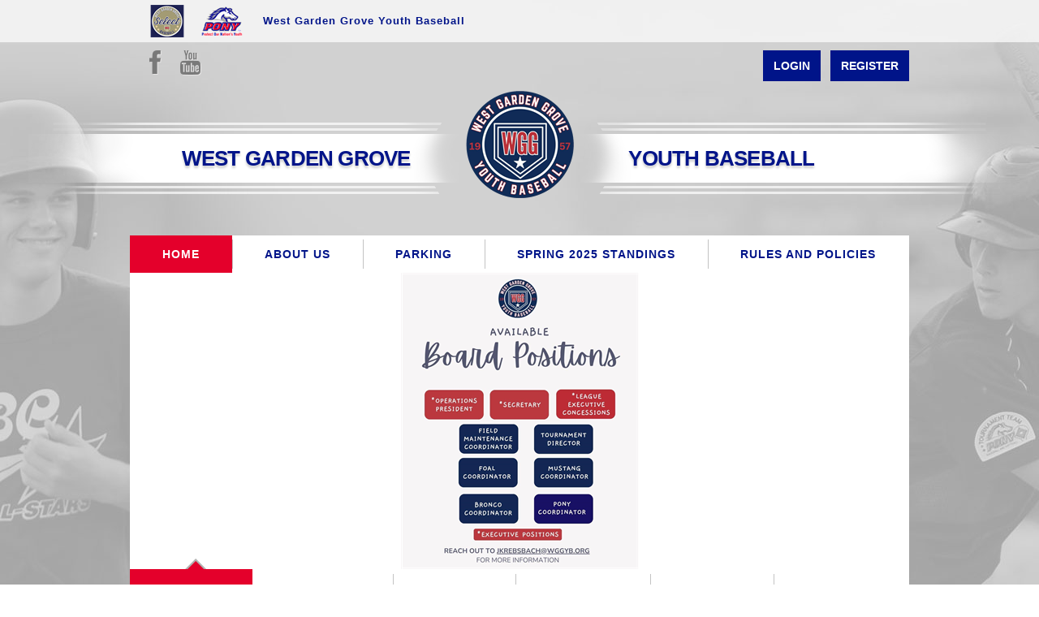

--- FILE ---
content_type: text/html; charset=utf-8
request_url: https://www.wggyb.org/wggyb
body_size: 25774
content:
<!DOCTYPE html PUBLIC "-//W3C//DTD XHTML 1.0 Transitional//EN" "http://www.w3.org/TR/xhtml1/DTD/xhtml1-transitional.dtd">
<html  xml:lang="en-US" lang="en-US" xmlns="http://www.w3.org/1999/xhtml">
<head id="Head"><title>
	Home
</title><meta content="text/html; charset=UTF-8" http-equiv="Content-Type" /><meta content="text/javascript" http-equiv="Content-Script-Type" /><meta content="text/css" http-equiv="Content-Style-Type" /><meta http-equiv="X-UA-Compatible" content="IE=edge" /><script type="text/javascript">window.NREUM||(NREUM={});NREUM.info = {"beacon":"bam.nr-data.net","errorBeacon":"bam.nr-data.net","licenseKey":"NRJS-2b5e40fedeab5009c41","applicationID":"454081137","transactionName":"bgRabBFWXxYCVUNaXVdOeWszGFUABVdCX0YXAEtIGw==","queueTime":1,"applicationTime":212,"agent":"","atts":"QkNZGllMEwsRGENBW0koXBpZFQMDBwZRUAAPBVxZBwZTA1oUSk4="}</script><script type="text/javascript">(window.NREUM||(NREUM={})).init={privacy:{cookies_enabled:true},ajax:{deny_list:[]},session_trace:{sampling_rate:0.0,mode:"FIXED_RATE",enabled:true,error_sampling_rate:0.0},feature_flags:["soft_nav"]};(window.NREUM||(NREUM={})).loader_config={licenseKey:"NRJS-2b5e40fedeab5009c41",applicationID:"454081137",browserID:"454087860"};;/*! For license information please see nr-loader-rum-1.308.0.min.js.LICENSE.txt */
(()=>{var e,t,r={163:(e,t,r)=>{"use strict";r.d(t,{j:()=>E});var n=r(384),i=r(1741);var a=r(2555);r(860).K7.genericEvents;const s="experimental.resources",o="register",c=e=>{if(!e||"string"!=typeof e)return!1;try{document.createDocumentFragment().querySelector(e)}catch{return!1}return!0};var d=r(2614),u=r(944),l=r(8122);const f="[data-nr-mask]",g=e=>(0,l.a)(e,(()=>{const e={feature_flags:[],experimental:{allow_registered_children:!1,resources:!1},mask_selector:"*",block_selector:"[data-nr-block]",mask_input_options:{color:!1,date:!1,"datetime-local":!1,email:!1,month:!1,number:!1,range:!1,search:!1,tel:!1,text:!1,time:!1,url:!1,week:!1,textarea:!1,select:!1,password:!0}};return{ajax:{deny_list:void 0,block_internal:!0,enabled:!0,autoStart:!0},api:{get allow_registered_children(){return e.feature_flags.includes(o)||e.experimental.allow_registered_children},set allow_registered_children(t){e.experimental.allow_registered_children=t},duplicate_registered_data:!1},browser_consent_mode:{enabled:!1},distributed_tracing:{enabled:void 0,exclude_newrelic_header:void 0,cors_use_newrelic_header:void 0,cors_use_tracecontext_headers:void 0,allowed_origins:void 0},get feature_flags(){return e.feature_flags},set feature_flags(t){e.feature_flags=t},generic_events:{enabled:!0,autoStart:!0},harvest:{interval:30},jserrors:{enabled:!0,autoStart:!0},logging:{enabled:!0,autoStart:!0},metrics:{enabled:!0,autoStart:!0},obfuscate:void 0,page_action:{enabled:!0},page_view_event:{enabled:!0,autoStart:!0},page_view_timing:{enabled:!0,autoStart:!0},performance:{capture_marks:!1,capture_measures:!1,capture_detail:!0,resources:{get enabled(){return e.feature_flags.includes(s)||e.experimental.resources},set enabled(t){e.experimental.resources=t},asset_types:[],first_party_domains:[],ignore_newrelic:!0}},privacy:{cookies_enabled:!0},proxy:{assets:void 0,beacon:void 0},session:{expiresMs:d.wk,inactiveMs:d.BB},session_replay:{autoStart:!0,enabled:!1,preload:!1,sampling_rate:10,error_sampling_rate:100,collect_fonts:!1,inline_images:!1,fix_stylesheets:!0,mask_all_inputs:!0,get mask_text_selector(){return e.mask_selector},set mask_text_selector(t){c(t)?e.mask_selector="".concat(t,",").concat(f):""===t||null===t?e.mask_selector=f:(0,u.R)(5,t)},get block_class(){return"nr-block"},get ignore_class(){return"nr-ignore"},get mask_text_class(){return"nr-mask"},get block_selector(){return e.block_selector},set block_selector(t){c(t)?e.block_selector+=",".concat(t):""!==t&&(0,u.R)(6,t)},get mask_input_options(){return e.mask_input_options},set mask_input_options(t){t&&"object"==typeof t?e.mask_input_options={...t,password:!0}:(0,u.R)(7,t)}},session_trace:{enabled:!0,autoStart:!0},soft_navigations:{enabled:!0,autoStart:!0},spa:{enabled:!0,autoStart:!0},ssl:void 0,user_actions:{enabled:!0,elementAttributes:["id","className","tagName","type"]}}})());var p=r(6154),m=r(9324);let h=0;const v={buildEnv:m.F3,distMethod:m.Xs,version:m.xv,originTime:p.WN},b={consented:!1},y={appMetadata:{},get consented(){return this.session?.state?.consent||b.consented},set consented(e){b.consented=e},customTransaction:void 0,denyList:void 0,disabled:!1,harvester:void 0,isolatedBacklog:!1,isRecording:!1,loaderType:void 0,maxBytes:3e4,obfuscator:void 0,onerror:void 0,ptid:void 0,releaseIds:{},session:void 0,timeKeeper:void 0,registeredEntities:[],jsAttributesMetadata:{bytes:0},get harvestCount(){return++h}},_=e=>{const t=(0,l.a)(e,y),r=Object.keys(v).reduce((e,t)=>(e[t]={value:v[t],writable:!1,configurable:!0,enumerable:!0},e),{});return Object.defineProperties(t,r)};var w=r(5701);const x=e=>{const t=e.startsWith("http");e+="/",r.p=t?e:"https://"+e};var R=r(7836),k=r(3241);const A={accountID:void 0,trustKey:void 0,agentID:void 0,licenseKey:void 0,applicationID:void 0,xpid:void 0},S=e=>(0,l.a)(e,A),T=new Set;function E(e,t={},r,s){let{init:o,info:c,loader_config:d,runtime:u={},exposed:l=!0}=t;if(!c){const e=(0,n.pV)();o=e.init,c=e.info,d=e.loader_config}e.init=g(o||{}),e.loader_config=S(d||{}),c.jsAttributes??={},p.bv&&(c.jsAttributes.isWorker=!0),e.info=(0,a.D)(c);const f=e.init,m=[c.beacon,c.errorBeacon];T.has(e.agentIdentifier)||(f.proxy.assets&&(x(f.proxy.assets),m.push(f.proxy.assets)),f.proxy.beacon&&m.push(f.proxy.beacon),e.beacons=[...m],function(e){const t=(0,n.pV)();Object.getOwnPropertyNames(i.W.prototype).forEach(r=>{const n=i.W.prototype[r];if("function"!=typeof n||"constructor"===n)return;let a=t[r];e[r]&&!1!==e.exposed&&"micro-agent"!==e.runtime?.loaderType&&(t[r]=(...t)=>{const n=e[r](...t);return a?a(...t):n})})}(e),(0,n.US)("activatedFeatures",w.B)),u.denyList=[...f.ajax.deny_list||[],...f.ajax.block_internal?m:[]],u.ptid=e.agentIdentifier,u.loaderType=r,e.runtime=_(u),T.has(e.agentIdentifier)||(e.ee=R.ee.get(e.agentIdentifier),e.exposed=l,(0,k.W)({agentIdentifier:e.agentIdentifier,drained:!!w.B?.[e.agentIdentifier],type:"lifecycle",name:"initialize",feature:void 0,data:e.config})),T.add(e.agentIdentifier)}},384:(e,t,r)=>{"use strict";r.d(t,{NT:()=>s,US:()=>u,Zm:()=>o,bQ:()=>d,dV:()=>c,pV:()=>l});var n=r(6154),i=r(1863),a=r(1910);const s={beacon:"bam.nr-data.net",errorBeacon:"bam.nr-data.net"};function o(){return n.gm.NREUM||(n.gm.NREUM={}),void 0===n.gm.newrelic&&(n.gm.newrelic=n.gm.NREUM),n.gm.NREUM}function c(){let e=o();return e.o||(e.o={ST:n.gm.setTimeout,SI:n.gm.setImmediate||n.gm.setInterval,CT:n.gm.clearTimeout,XHR:n.gm.XMLHttpRequest,REQ:n.gm.Request,EV:n.gm.Event,PR:n.gm.Promise,MO:n.gm.MutationObserver,FETCH:n.gm.fetch,WS:n.gm.WebSocket},(0,a.i)(...Object.values(e.o))),e}function d(e,t){let r=o();r.initializedAgents??={},t.initializedAt={ms:(0,i.t)(),date:new Date},r.initializedAgents[e]=t}function u(e,t){o()[e]=t}function l(){return function(){let e=o();const t=e.info||{};e.info={beacon:s.beacon,errorBeacon:s.errorBeacon,...t}}(),function(){let e=o();const t=e.init||{};e.init={...t}}(),c(),function(){let e=o();const t=e.loader_config||{};e.loader_config={...t}}(),o()}},782:(e,t,r)=>{"use strict";r.d(t,{T:()=>n});const n=r(860).K7.pageViewTiming},860:(e,t,r)=>{"use strict";r.d(t,{$J:()=>u,K7:()=>c,P3:()=>d,XX:()=>i,Yy:()=>o,df:()=>a,qY:()=>n,v4:()=>s});const n="events",i="jserrors",a="browser/blobs",s="rum",o="browser/logs",c={ajax:"ajax",genericEvents:"generic_events",jserrors:i,logging:"logging",metrics:"metrics",pageAction:"page_action",pageViewEvent:"page_view_event",pageViewTiming:"page_view_timing",sessionReplay:"session_replay",sessionTrace:"session_trace",softNav:"soft_navigations",spa:"spa"},d={[c.pageViewEvent]:1,[c.pageViewTiming]:2,[c.metrics]:3,[c.jserrors]:4,[c.spa]:5,[c.ajax]:6,[c.sessionTrace]:7,[c.softNav]:8,[c.sessionReplay]:9,[c.logging]:10,[c.genericEvents]:11},u={[c.pageViewEvent]:s,[c.pageViewTiming]:n,[c.ajax]:n,[c.spa]:n,[c.softNav]:n,[c.metrics]:i,[c.jserrors]:i,[c.sessionTrace]:a,[c.sessionReplay]:a,[c.logging]:o,[c.genericEvents]:"ins"}},944:(e,t,r)=>{"use strict";r.d(t,{R:()=>i});var n=r(3241);function i(e,t){"function"==typeof console.debug&&(console.debug("New Relic Warning: https://github.com/newrelic/newrelic-browser-agent/blob/main/docs/warning-codes.md#".concat(e),t),(0,n.W)({agentIdentifier:null,drained:null,type:"data",name:"warn",feature:"warn",data:{code:e,secondary:t}}))}},1687:(e,t,r)=>{"use strict";r.d(t,{Ak:()=>d,Ze:()=>f,x3:()=>u});var n=r(3241),i=r(7836),a=r(3606),s=r(860),o=r(2646);const c={};function d(e,t){const r={staged:!1,priority:s.P3[t]||0};l(e),c[e].get(t)||c[e].set(t,r)}function u(e,t){e&&c[e]&&(c[e].get(t)&&c[e].delete(t),p(e,t,!1),c[e].size&&g(e))}function l(e){if(!e)throw new Error("agentIdentifier required");c[e]||(c[e]=new Map)}function f(e="",t="feature",r=!1){if(l(e),!e||!c[e].get(t)||r)return p(e,t);c[e].get(t).staged=!0,g(e)}function g(e){const t=Array.from(c[e]);t.every(([e,t])=>t.staged)&&(t.sort((e,t)=>e[1].priority-t[1].priority),t.forEach(([t])=>{c[e].delete(t),p(e,t)}))}function p(e,t,r=!0){const s=e?i.ee.get(e):i.ee,c=a.i.handlers;if(!s.aborted&&s.backlog&&c){if((0,n.W)({agentIdentifier:e,type:"lifecycle",name:"drain",feature:t}),r){const e=s.backlog[t],r=c[t];if(r){for(let t=0;e&&t<e.length;++t)m(e[t],r);Object.entries(r).forEach(([e,t])=>{Object.values(t||{}).forEach(t=>{t[0]?.on&&t[0]?.context()instanceof o.y&&t[0].on(e,t[1])})})}}s.isolatedBacklog||delete c[t],s.backlog[t]=null,s.emit("drain-"+t,[])}}function m(e,t){var r=e[1];Object.values(t[r]||{}).forEach(t=>{var r=e[0];if(t[0]===r){var n=t[1],i=e[3],a=e[2];n.apply(i,a)}})}},1738:(e,t,r)=>{"use strict";r.d(t,{U:()=>g,Y:()=>f});var n=r(3241),i=r(9908),a=r(1863),s=r(944),o=r(5701),c=r(3969),d=r(8362),u=r(860),l=r(4261);function f(e,t,r,a){const f=a||r;!f||f[e]&&f[e]!==d.d.prototype[e]||(f[e]=function(){(0,i.p)(c.xV,["API/"+e+"/called"],void 0,u.K7.metrics,r.ee),(0,n.W)({agentIdentifier:r.agentIdentifier,drained:!!o.B?.[r.agentIdentifier],type:"data",name:"api",feature:l.Pl+e,data:{}});try{return t.apply(this,arguments)}catch(e){(0,s.R)(23,e)}})}function g(e,t,r,n,s){const o=e.info;null===r?delete o.jsAttributes[t]:o.jsAttributes[t]=r,(s||null===r)&&(0,i.p)(l.Pl+n,[(0,a.t)(),t,r],void 0,"session",e.ee)}},1741:(e,t,r)=>{"use strict";r.d(t,{W:()=>a});var n=r(944),i=r(4261);class a{#e(e,...t){if(this[e]!==a.prototype[e])return this[e](...t);(0,n.R)(35,e)}addPageAction(e,t){return this.#e(i.hG,e,t)}register(e){return this.#e(i.eY,e)}recordCustomEvent(e,t){return this.#e(i.fF,e,t)}setPageViewName(e,t){return this.#e(i.Fw,e,t)}setCustomAttribute(e,t,r){return this.#e(i.cD,e,t,r)}noticeError(e,t){return this.#e(i.o5,e,t)}setUserId(e,t=!1){return this.#e(i.Dl,e,t)}setApplicationVersion(e){return this.#e(i.nb,e)}setErrorHandler(e){return this.#e(i.bt,e)}addRelease(e,t){return this.#e(i.k6,e,t)}log(e,t){return this.#e(i.$9,e,t)}start(){return this.#e(i.d3)}finished(e){return this.#e(i.BL,e)}recordReplay(){return this.#e(i.CH)}pauseReplay(){return this.#e(i.Tb)}addToTrace(e){return this.#e(i.U2,e)}setCurrentRouteName(e){return this.#e(i.PA,e)}interaction(e){return this.#e(i.dT,e)}wrapLogger(e,t,r){return this.#e(i.Wb,e,t,r)}measure(e,t){return this.#e(i.V1,e,t)}consent(e){return this.#e(i.Pv,e)}}},1863:(e,t,r)=>{"use strict";function n(){return Math.floor(performance.now())}r.d(t,{t:()=>n})},1910:(e,t,r)=>{"use strict";r.d(t,{i:()=>a});var n=r(944);const i=new Map;function a(...e){return e.every(e=>{if(i.has(e))return i.get(e);const t="function"==typeof e?e.toString():"",r=t.includes("[native code]"),a=t.includes("nrWrapper");return r||a||(0,n.R)(64,e?.name||t),i.set(e,r),r})}},2555:(e,t,r)=>{"use strict";r.d(t,{D:()=>o,f:()=>s});var n=r(384),i=r(8122);const a={beacon:n.NT.beacon,errorBeacon:n.NT.errorBeacon,licenseKey:void 0,applicationID:void 0,sa:void 0,queueTime:void 0,applicationTime:void 0,ttGuid:void 0,user:void 0,account:void 0,product:void 0,extra:void 0,jsAttributes:{},userAttributes:void 0,atts:void 0,transactionName:void 0,tNamePlain:void 0};function s(e){try{return!!e.licenseKey&&!!e.errorBeacon&&!!e.applicationID}catch(e){return!1}}const o=e=>(0,i.a)(e,a)},2614:(e,t,r)=>{"use strict";r.d(t,{BB:()=>s,H3:()=>n,g:()=>d,iL:()=>c,tS:()=>o,uh:()=>i,wk:()=>a});const n="NRBA",i="SESSION",a=144e5,s=18e5,o={STARTED:"session-started",PAUSE:"session-pause",RESET:"session-reset",RESUME:"session-resume",UPDATE:"session-update"},c={SAME_TAB:"same-tab",CROSS_TAB:"cross-tab"},d={OFF:0,FULL:1,ERROR:2}},2646:(e,t,r)=>{"use strict";r.d(t,{y:()=>n});class n{constructor(e){this.contextId=e}}},2843:(e,t,r)=>{"use strict";r.d(t,{G:()=>a,u:()=>i});var n=r(3878);function i(e,t=!1,r,i){(0,n.DD)("visibilitychange",function(){if(t)return void("hidden"===document.visibilityState&&e());e(document.visibilityState)},r,i)}function a(e,t,r){(0,n.sp)("pagehide",e,t,r)}},3241:(e,t,r)=>{"use strict";r.d(t,{W:()=>a});var n=r(6154);const i="newrelic";function a(e={}){try{n.gm.dispatchEvent(new CustomEvent(i,{detail:e}))}catch(e){}}},3606:(e,t,r)=>{"use strict";r.d(t,{i:()=>a});var n=r(9908);a.on=s;var i=a.handlers={};function a(e,t,r,a){s(a||n.d,i,e,t,r)}function s(e,t,r,i,a){a||(a="feature"),e||(e=n.d);var s=t[a]=t[a]||{};(s[r]=s[r]||[]).push([e,i])}},3878:(e,t,r)=>{"use strict";function n(e,t){return{capture:e,passive:!1,signal:t}}function i(e,t,r=!1,i){window.addEventListener(e,t,n(r,i))}function a(e,t,r=!1,i){document.addEventListener(e,t,n(r,i))}r.d(t,{DD:()=>a,jT:()=>n,sp:()=>i})},3969:(e,t,r)=>{"use strict";r.d(t,{TZ:()=>n,XG:()=>o,rs:()=>i,xV:()=>s,z_:()=>a});const n=r(860).K7.metrics,i="sm",a="cm",s="storeSupportabilityMetrics",o="storeEventMetrics"},4234:(e,t,r)=>{"use strict";r.d(t,{W:()=>a});var n=r(7836),i=r(1687);class a{constructor(e,t){this.agentIdentifier=e,this.ee=n.ee.get(e),this.featureName=t,this.blocked=!1}deregisterDrain(){(0,i.x3)(this.agentIdentifier,this.featureName)}}},4261:(e,t,r)=>{"use strict";r.d(t,{$9:()=>d,BL:()=>o,CH:()=>g,Dl:()=>_,Fw:()=>y,PA:()=>h,Pl:()=>n,Pv:()=>k,Tb:()=>l,U2:()=>a,V1:()=>R,Wb:()=>x,bt:()=>b,cD:()=>v,d3:()=>w,dT:()=>c,eY:()=>p,fF:()=>f,hG:()=>i,k6:()=>s,nb:()=>m,o5:()=>u});const n="api-",i="addPageAction",a="addToTrace",s="addRelease",o="finished",c="interaction",d="log",u="noticeError",l="pauseReplay",f="recordCustomEvent",g="recordReplay",p="register",m="setApplicationVersion",h="setCurrentRouteName",v="setCustomAttribute",b="setErrorHandler",y="setPageViewName",_="setUserId",w="start",x="wrapLogger",R="measure",k="consent"},5289:(e,t,r)=>{"use strict";r.d(t,{GG:()=>s,Qr:()=>c,sB:()=>o});var n=r(3878),i=r(6389);function a(){return"undefined"==typeof document||"complete"===document.readyState}function s(e,t){if(a())return e();const r=(0,i.J)(e),s=setInterval(()=>{a()&&(clearInterval(s),r())},500);(0,n.sp)("load",r,t)}function o(e){if(a())return e();(0,n.DD)("DOMContentLoaded",e)}function c(e){if(a())return e();(0,n.sp)("popstate",e)}},5607:(e,t,r)=>{"use strict";r.d(t,{W:()=>n});const n=(0,r(9566).bz)()},5701:(e,t,r)=>{"use strict";r.d(t,{B:()=>a,t:()=>s});var n=r(3241);const i=new Set,a={};function s(e,t){const r=t.agentIdentifier;a[r]??={},e&&"object"==typeof e&&(i.has(r)||(t.ee.emit("rumresp",[e]),a[r]=e,i.add(r),(0,n.W)({agentIdentifier:r,loaded:!0,drained:!0,type:"lifecycle",name:"load",feature:void 0,data:e})))}},6154:(e,t,r)=>{"use strict";r.d(t,{OF:()=>c,RI:()=>i,WN:()=>u,bv:()=>a,eN:()=>l,gm:()=>s,mw:()=>o,sb:()=>d});var n=r(1863);const i="undefined"!=typeof window&&!!window.document,a="undefined"!=typeof WorkerGlobalScope&&("undefined"!=typeof self&&self instanceof WorkerGlobalScope&&self.navigator instanceof WorkerNavigator||"undefined"!=typeof globalThis&&globalThis instanceof WorkerGlobalScope&&globalThis.navigator instanceof WorkerNavigator),s=i?window:"undefined"!=typeof WorkerGlobalScope&&("undefined"!=typeof self&&self instanceof WorkerGlobalScope&&self||"undefined"!=typeof globalThis&&globalThis instanceof WorkerGlobalScope&&globalThis),o=Boolean("hidden"===s?.document?.visibilityState),c=/iPad|iPhone|iPod/.test(s.navigator?.userAgent),d=c&&"undefined"==typeof SharedWorker,u=((()=>{const e=s.navigator?.userAgent?.match(/Firefox[/\s](\d+\.\d+)/);Array.isArray(e)&&e.length>=2&&e[1]})(),Date.now()-(0,n.t)()),l=()=>"undefined"!=typeof PerformanceNavigationTiming&&s?.performance?.getEntriesByType("navigation")?.[0]?.responseStart},6389:(e,t,r)=>{"use strict";function n(e,t=500,r={}){const n=r?.leading||!1;let i;return(...r)=>{n&&void 0===i&&(e.apply(this,r),i=setTimeout(()=>{i=clearTimeout(i)},t)),n||(clearTimeout(i),i=setTimeout(()=>{e.apply(this,r)},t))}}function i(e){let t=!1;return(...r)=>{t||(t=!0,e.apply(this,r))}}r.d(t,{J:()=>i,s:()=>n})},6630:(e,t,r)=>{"use strict";r.d(t,{T:()=>n});const n=r(860).K7.pageViewEvent},7699:(e,t,r)=>{"use strict";r.d(t,{It:()=>a,KC:()=>o,No:()=>i,qh:()=>s});var n=r(860);const i=16e3,a=1e6,s="SESSION_ERROR",o={[n.K7.logging]:!0,[n.K7.genericEvents]:!1,[n.K7.jserrors]:!1,[n.K7.ajax]:!1}},7836:(e,t,r)=>{"use strict";r.d(t,{P:()=>o,ee:()=>c});var n=r(384),i=r(8990),a=r(2646),s=r(5607);const o="nr@context:".concat(s.W),c=function e(t,r){var n={},s={},u={},l=!1;try{l=16===r.length&&d.initializedAgents?.[r]?.runtime.isolatedBacklog}catch(e){}var f={on:p,addEventListener:p,removeEventListener:function(e,t){var r=n[e];if(!r)return;for(var i=0;i<r.length;i++)r[i]===t&&r.splice(i,1)},emit:function(e,r,n,i,a){!1!==a&&(a=!0);if(c.aborted&&!i)return;t&&a&&t.emit(e,r,n);var o=g(n);m(e).forEach(e=>{e.apply(o,r)});var d=v()[s[e]];d&&d.push([f,e,r,o]);return o},get:h,listeners:m,context:g,buffer:function(e,t){const r=v();if(t=t||"feature",f.aborted)return;Object.entries(e||{}).forEach(([e,n])=>{s[n]=t,t in r||(r[t]=[])})},abort:function(){f._aborted=!0,Object.keys(f.backlog).forEach(e=>{delete f.backlog[e]})},isBuffering:function(e){return!!v()[s[e]]},debugId:r,backlog:l?{}:t&&"object"==typeof t.backlog?t.backlog:{},isolatedBacklog:l};return Object.defineProperty(f,"aborted",{get:()=>{let e=f._aborted||!1;return e||(t&&(e=t.aborted),e)}}),f;function g(e){return e&&e instanceof a.y?e:e?(0,i.I)(e,o,()=>new a.y(o)):new a.y(o)}function p(e,t){n[e]=m(e).concat(t)}function m(e){return n[e]||[]}function h(t){return u[t]=u[t]||e(f,t)}function v(){return f.backlog}}(void 0,"globalEE"),d=(0,n.Zm)();d.ee||(d.ee=c)},8122:(e,t,r)=>{"use strict";r.d(t,{a:()=>i});var n=r(944);function i(e,t){try{if(!e||"object"!=typeof e)return(0,n.R)(3);if(!t||"object"!=typeof t)return(0,n.R)(4);const r=Object.create(Object.getPrototypeOf(t),Object.getOwnPropertyDescriptors(t)),a=0===Object.keys(r).length?e:r;for(let s in a)if(void 0!==e[s])try{if(null===e[s]){r[s]=null;continue}Array.isArray(e[s])&&Array.isArray(t[s])?r[s]=Array.from(new Set([...e[s],...t[s]])):"object"==typeof e[s]&&"object"==typeof t[s]?r[s]=i(e[s],t[s]):r[s]=e[s]}catch(e){r[s]||(0,n.R)(1,e)}return r}catch(e){(0,n.R)(2,e)}}},8362:(e,t,r)=>{"use strict";r.d(t,{d:()=>a});var n=r(9566),i=r(1741);class a extends i.W{agentIdentifier=(0,n.LA)(16)}},8374:(e,t,r)=>{r.nc=(()=>{try{return document?.currentScript?.nonce}catch(e){}return""})()},8990:(e,t,r)=>{"use strict";r.d(t,{I:()=>i});var n=Object.prototype.hasOwnProperty;function i(e,t,r){if(n.call(e,t))return e[t];var i=r();if(Object.defineProperty&&Object.keys)try{return Object.defineProperty(e,t,{value:i,writable:!0,enumerable:!1}),i}catch(e){}return e[t]=i,i}},9324:(e,t,r)=>{"use strict";r.d(t,{F3:()=>i,Xs:()=>a,xv:()=>n});const n="1.308.0",i="PROD",a="CDN"},9566:(e,t,r)=>{"use strict";r.d(t,{LA:()=>o,bz:()=>s});var n=r(6154);const i="xxxxxxxx-xxxx-4xxx-yxxx-xxxxxxxxxxxx";function a(e,t){return e?15&e[t]:16*Math.random()|0}function s(){const e=n.gm?.crypto||n.gm?.msCrypto;let t,r=0;return e&&e.getRandomValues&&(t=e.getRandomValues(new Uint8Array(30))),i.split("").map(e=>"x"===e?a(t,r++).toString(16):"y"===e?(3&a()|8).toString(16):e).join("")}function o(e){const t=n.gm?.crypto||n.gm?.msCrypto;let r,i=0;t&&t.getRandomValues&&(r=t.getRandomValues(new Uint8Array(e)));const s=[];for(var o=0;o<e;o++)s.push(a(r,i++).toString(16));return s.join("")}},9908:(e,t,r)=>{"use strict";r.d(t,{d:()=>n,p:()=>i});var n=r(7836).ee.get("handle");function i(e,t,r,i,a){a?(a.buffer([e],i),a.emit(e,t,r)):(n.buffer([e],i),n.emit(e,t,r))}}},n={};function i(e){var t=n[e];if(void 0!==t)return t.exports;var a=n[e]={exports:{}};return r[e](a,a.exports,i),a.exports}i.m=r,i.d=(e,t)=>{for(var r in t)i.o(t,r)&&!i.o(e,r)&&Object.defineProperty(e,r,{enumerable:!0,get:t[r]})},i.f={},i.e=e=>Promise.all(Object.keys(i.f).reduce((t,r)=>(i.f[r](e,t),t),[])),i.u=e=>"nr-rum-1.308.0.min.js",i.o=(e,t)=>Object.prototype.hasOwnProperty.call(e,t),e={},t="NRBA-1.308.0.PROD:",i.l=(r,n,a,s)=>{if(e[r])e[r].push(n);else{var o,c;if(void 0!==a)for(var d=document.getElementsByTagName("script"),u=0;u<d.length;u++){var l=d[u];if(l.getAttribute("src")==r||l.getAttribute("data-webpack")==t+a){o=l;break}}if(!o){c=!0;var f={296:"sha512-+MIMDsOcckGXa1EdWHqFNv7P+JUkd5kQwCBr3KE6uCvnsBNUrdSt4a/3/L4j4TxtnaMNjHpza2/erNQbpacJQA=="};(o=document.createElement("script")).charset="utf-8",i.nc&&o.setAttribute("nonce",i.nc),o.setAttribute("data-webpack",t+a),o.src=r,0!==o.src.indexOf(window.location.origin+"/")&&(o.crossOrigin="anonymous"),f[s]&&(o.integrity=f[s])}e[r]=[n];var g=(t,n)=>{o.onerror=o.onload=null,clearTimeout(p);var i=e[r];if(delete e[r],o.parentNode&&o.parentNode.removeChild(o),i&&i.forEach(e=>e(n)),t)return t(n)},p=setTimeout(g.bind(null,void 0,{type:"timeout",target:o}),12e4);o.onerror=g.bind(null,o.onerror),o.onload=g.bind(null,o.onload),c&&document.head.appendChild(o)}},i.r=e=>{"undefined"!=typeof Symbol&&Symbol.toStringTag&&Object.defineProperty(e,Symbol.toStringTag,{value:"Module"}),Object.defineProperty(e,"__esModule",{value:!0})},i.p="https://js-agent.newrelic.com/",(()=>{var e={374:0,840:0};i.f.j=(t,r)=>{var n=i.o(e,t)?e[t]:void 0;if(0!==n)if(n)r.push(n[2]);else{var a=new Promise((r,i)=>n=e[t]=[r,i]);r.push(n[2]=a);var s=i.p+i.u(t),o=new Error;i.l(s,r=>{if(i.o(e,t)&&(0!==(n=e[t])&&(e[t]=void 0),n)){var a=r&&("load"===r.type?"missing":r.type),s=r&&r.target&&r.target.src;o.message="Loading chunk "+t+" failed: ("+a+": "+s+")",o.name="ChunkLoadError",o.type=a,o.request=s,n[1](o)}},"chunk-"+t,t)}};var t=(t,r)=>{var n,a,[s,o,c]=r,d=0;if(s.some(t=>0!==e[t])){for(n in o)i.o(o,n)&&(i.m[n]=o[n]);if(c)c(i)}for(t&&t(r);d<s.length;d++)a=s[d],i.o(e,a)&&e[a]&&e[a][0](),e[a]=0},r=self["webpackChunk:NRBA-1.308.0.PROD"]=self["webpackChunk:NRBA-1.308.0.PROD"]||[];r.forEach(t.bind(null,0)),r.push=t.bind(null,r.push.bind(r))})(),(()=>{"use strict";i(8374);var e=i(8362),t=i(860);const r=Object.values(t.K7);var n=i(163);var a=i(9908),s=i(1863),o=i(4261),c=i(1738);var d=i(1687),u=i(4234),l=i(5289),f=i(6154),g=i(944),p=i(384);const m=e=>f.RI&&!0===e?.privacy.cookies_enabled;function h(e){return!!(0,p.dV)().o.MO&&m(e)&&!0===e?.session_trace.enabled}var v=i(6389),b=i(7699);class y extends u.W{constructor(e,t){super(e.agentIdentifier,t),this.agentRef=e,this.abortHandler=void 0,this.featAggregate=void 0,this.loadedSuccessfully=void 0,this.onAggregateImported=new Promise(e=>{this.loadedSuccessfully=e}),this.deferred=Promise.resolve(),!1===e.init[this.featureName].autoStart?this.deferred=new Promise((t,r)=>{this.ee.on("manual-start-all",(0,v.J)(()=>{(0,d.Ak)(e.agentIdentifier,this.featureName),t()}))}):(0,d.Ak)(e.agentIdentifier,t)}importAggregator(e,t,r={}){if(this.featAggregate)return;const n=async()=>{let n;await this.deferred;try{if(m(e.init)){const{setupAgentSession:t}=await i.e(296).then(i.bind(i,3305));n=t(e)}}catch(e){(0,g.R)(20,e),this.ee.emit("internal-error",[e]),(0,a.p)(b.qh,[e],void 0,this.featureName,this.ee)}try{if(!this.#t(this.featureName,n,e.init))return(0,d.Ze)(this.agentIdentifier,this.featureName),void this.loadedSuccessfully(!1);const{Aggregate:i}=await t();this.featAggregate=new i(e,r),e.runtime.harvester.initializedAggregates.push(this.featAggregate),this.loadedSuccessfully(!0)}catch(e){(0,g.R)(34,e),this.abortHandler?.(),(0,d.Ze)(this.agentIdentifier,this.featureName,!0),this.loadedSuccessfully(!1),this.ee&&this.ee.abort()}};f.RI?(0,l.GG)(()=>n(),!0):n()}#t(e,r,n){if(this.blocked)return!1;switch(e){case t.K7.sessionReplay:return h(n)&&!!r;case t.K7.sessionTrace:return!!r;default:return!0}}}var _=i(6630),w=i(2614),x=i(3241);class R extends y{static featureName=_.T;constructor(e){var t;super(e,_.T),this.setupInspectionEvents(e.agentIdentifier),t=e,(0,c.Y)(o.Fw,function(e,r){"string"==typeof e&&("/"!==e.charAt(0)&&(e="/"+e),t.runtime.customTransaction=(r||"http://custom.transaction")+e,(0,a.p)(o.Pl+o.Fw,[(0,s.t)()],void 0,void 0,t.ee))},t),this.importAggregator(e,()=>i.e(296).then(i.bind(i,3943)))}setupInspectionEvents(e){const t=(t,r)=>{t&&(0,x.W)({agentIdentifier:e,timeStamp:t.timeStamp,loaded:"complete"===t.target.readyState,type:"window",name:r,data:t.target.location+""})};(0,l.sB)(e=>{t(e,"DOMContentLoaded")}),(0,l.GG)(e=>{t(e,"load")}),(0,l.Qr)(e=>{t(e,"navigate")}),this.ee.on(w.tS.UPDATE,(t,r)=>{(0,x.W)({agentIdentifier:e,type:"lifecycle",name:"session",data:r})})}}class k extends e.d{constructor(e){var t;(super(),f.gm)?(this.features={},(0,p.bQ)(this.agentIdentifier,this),this.desiredFeatures=new Set(e.features||[]),this.desiredFeatures.add(R),(0,n.j)(this,e,e.loaderType||"agent"),t=this,(0,c.Y)(o.cD,function(e,r,n=!1){if("string"==typeof e){if(["string","number","boolean"].includes(typeof r)||null===r)return(0,c.U)(t,e,r,o.cD,n);(0,g.R)(40,typeof r)}else(0,g.R)(39,typeof e)},t),function(e){(0,c.Y)(o.Dl,function(t,r=!1){if("string"!=typeof t&&null!==t)return void(0,g.R)(41,typeof t);const n=e.info.jsAttributes["enduser.id"];r&&null!=n&&n!==t?(0,a.p)(o.Pl+"setUserIdAndResetSession",[t],void 0,"session",e.ee):(0,c.U)(e,"enduser.id",t,o.Dl,!0)},e)}(this),function(e){(0,c.Y)(o.nb,function(t){if("string"==typeof t||null===t)return(0,c.U)(e,"application.version",t,o.nb,!1);(0,g.R)(42,typeof t)},e)}(this),function(e){(0,c.Y)(o.d3,function(){e.ee.emit("manual-start-all")},e)}(this),function(e){(0,c.Y)(o.Pv,function(t=!0){if("boolean"==typeof t){if((0,a.p)(o.Pl+o.Pv,[t],void 0,"session",e.ee),e.runtime.consented=t,t){const t=e.features.page_view_event;t.onAggregateImported.then(e=>{const r=t.featAggregate;e&&!r.sentRum&&r.sendRum()})}}else(0,g.R)(65,typeof t)},e)}(this),this.run()):(0,g.R)(21)}get config(){return{info:this.info,init:this.init,loader_config:this.loader_config,runtime:this.runtime}}get api(){return this}run(){try{const e=function(e){const t={};return r.forEach(r=>{t[r]=!!e[r]?.enabled}),t}(this.init),n=[...this.desiredFeatures];n.sort((e,r)=>t.P3[e.featureName]-t.P3[r.featureName]),n.forEach(r=>{if(!e[r.featureName]&&r.featureName!==t.K7.pageViewEvent)return;if(r.featureName===t.K7.spa)return void(0,g.R)(67);const n=function(e){switch(e){case t.K7.ajax:return[t.K7.jserrors];case t.K7.sessionTrace:return[t.K7.ajax,t.K7.pageViewEvent];case t.K7.sessionReplay:return[t.K7.sessionTrace];case t.K7.pageViewTiming:return[t.K7.pageViewEvent];default:return[]}}(r.featureName).filter(e=>!(e in this.features));n.length>0&&(0,g.R)(36,{targetFeature:r.featureName,missingDependencies:n}),this.features[r.featureName]=new r(this)})}catch(e){(0,g.R)(22,e);for(const e in this.features)this.features[e].abortHandler?.();const t=(0,p.Zm)();delete t.initializedAgents[this.agentIdentifier]?.features,delete this.sharedAggregator;return t.ee.get(this.agentIdentifier).abort(),!1}}}var A=i(2843),S=i(782);class T extends y{static featureName=S.T;constructor(e){super(e,S.T),f.RI&&((0,A.u)(()=>(0,a.p)("docHidden",[(0,s.t)()],void 0,S.T,this.ee),!0),(0,A.G)(()=>(0,a.p)("winPagehide",[(0,s.t)()],void 0,S.T,this.ee)),this.importAggregator(e,()=>i.e(296).then(i.bind(i,2117))))}}var E=i(3969);class I extends y{static featureName=E.TZ;constructor(e){super(e,E.TZ),f.RI&&document.addEventListener("securitypolicyviolation",e=>{(0,a.p)(E.xV,["Generic/CSPViolation/Detected"],void 0,this.featureName,this.ee)}),this.importAggregator(e,()=>i.e(296).then(i.bind(i,9623)))}}new k({features:[R,T,I],loaderType:"lite"})})()})();</script><meta id="MetaDescription" name="DESCRIPTION" content="West Garden Grove Youth Baseball" /><meta id="MetaKeywords" name="KEYWORDS" content="West Garden Grove Youth Baseball" /><meta id="MetaCopyright" name="COPYRIGHT" content="Copyright (c) 2026 by West Garden Grove Youth Baseball" /><meta id="MetaAuthor" name="AUTHOR" content="West Garden Grove Youth Baseball" /><meta name="RESOURCE-TYPE" content="DOCUMENT" /><meta name="DISTRIBUTION" content="GLOBAL" /><meta id="MetaRobots" name="ROBOTS" content="INDEX, FOLLOW" /><meta name="REVISIT-AFTER" content="1 DAYS" /><meta name="RATING" content="GENERAL" /><meta http-equiv="PAGE-ENTER" content="RevealTrans(Duration=0,Transition=1)" /><style id="StylePlaceholder" type="text/css"></style><link href="/portals/_default/default.css?cdv=297" type="text/css" rel="stylesheet"/><link href="/portals/_default/admin.css?cdv=297" type="text/css" rel="stylesheet"/><link href="/portals/_default/skins/atlas/skin.css?cdv=297" type="text/css" rel="stylesheet"/><link href="/portals/_default/skins/atlas/css/pony-new.css?cdv=297" type="text/css" rel="stylesheet"/><link href="/portals/_default/skins/atlas/font-awesome.min.css?cdv=297" type="text/css" rel="stylesheet"/><link href="/portals/_default/skins/atlas/mobile.css?cdv=297" type="text/css" rel="stylesheet"/><link href="/portals/_default/skins/atlas/pony.css?cdv=297" type="text/css" rel="stylesheet"/><link href="/desktopmodules/bsb/bsb.content/clientresources/homesettingpanel.css?cdv=297" type="text/css" rel="stylesheet"/><link href="/desktopmodules/bsb/bsb.contentrotator/clientresources/responsive960x365/responsive960x365.css?cdv=297" type="text/css" rel="stylesheet"/><script src="/resources/shared/scripts/jquery/jquery.min.js?cdv=297" type="text/javascript"></script><script src="/resources/shared/scripts/jquery/jquery-migrate.min.js?cdv=297" type="text/javascript"></script><script src="/resources/shared/scripts/jquery/jquery-ui.min.js?cdv=297" type="text/javascript"></script>
<script>
!function(){var analytics=window.analytics=window.analytics||[];if(!analytics.initialize)if(analytics.invoked)window.console&&console.error&&console.error("Segment snippet included twice..");else{analytics.invoked=!0;analytics.methods=["trackSubmit","trackClick","trackLink","trackForm","pageview","identify","reset","group","track","ready","alias","debug","page","once","off","on"];analytics.factory=function(t){return function(){var e=Array.prototype.slice.call(arguments);e.unshift(t);analytics.push(e);return analytics}};for(var t=0;t<analytics.methods.length;t++){var e=analytics.methods[t];analytics[e]=analytics.factory(e)}analytics.load=function(t,e){var n=document.createElement("script");n.type="text/javascript";n.async=!0;n.src="https://cdn.segment.com/analytics.js/v1/"+t+"/analytics.min.js";var a=document.getElementsByTagName("script")[0];a.parentNode.insertBefore(n,a);analytics._loadOptions=e};analytics.SNIPPET_VERSION="4.1.0";
analytics.load("vwPZbUUO9tST7jvVEVKUgfx7fLvtimDG");
//analytics.page();
}}();
</script>

    <script>
        window.dataLayer = window.dataLayer || [];
        function gtag() { dataLayer.push(arguments); }

        gtag('consent', 'default', {
            ad_storage: 'denied',
            analytics_storage: 'denied',
            ad_user_data: 'denied',
            ad_personalization: 'denied',
            functionality_storage: 'denied',
            personalization_storage: 'denied',
            security_storage: 'denied'
        });
        gtag('consent', 'default', {
            ad_storage: 'denied',
            analytics_storage: 'denied',
            ad_user_data: 'denied',
            ad_personalization: 'denied',
            functionality_storage: 'denied',
            personalization_storage: 'denied',
            security_storage: 'granted',
            regions: ['AS', 'AI', 'AG', 'AR', 'AW', 'AU', 'AT', 'BS', 'BB', 'BY', 'BE', 'BM', 'BO', 'BQ', 'BR', 'BG', 'CA', 'CL', 'CN', 'CO', 'CR', 'HR', 'CU', 'CW', 'CY', 'CZ', 'DK', 'DM', 'DO', 'EC', 'SV', 'EE', 'FI', 'FR', 'DE', 'GR', 'GD', 'GU', 'GT', 'GY', 'HT', 'HK', 'HU', 'IN', 'ID', 'IE', 'IL', 'IT', 'JM', 'JP', 'KR', 'KW', 'LV', 'LB', 'LT', 'LU', 'MT', 'MX', 'NP', 'NL', 'NZ', 'NI', 'NG', 'NO', 'PA', 'PY', 'PE', 'PH', 'PL', 'PT', 'PR', 'QA', 'RO', 'KN', 'LC', 'MF', 'VC', 'SA', 'RS', 'SG', 'SK', 'SI', 'ZA', 'ES', 'SR', 'SE', 'CH', 'TW', 'TT', 'AE', 'GB', 'US', 'UY', 'VE', 'VN', 'VI', 'PK']
        });
    </script>

<!-- Google Tag Manager -->
<script>
	(function(w,d,s,l,i){
	w[l]=w[l]||[];
	w[l].push({'gtm.start':new Date().getTime(),event:'gtm.js'});
	var f=d.getElementsByTagName(s)[0],
	j=d.createElement(s),
	dl=l!='dataLayer'?'&l='+l:'';
	j.async=true;
		
	j.src='https://www.googletagmanager.com/gtm.js?id='+i+dl+'';
	f.parentNode.insertBefore(j,f);
	})
(window,document,'script','dataLayer','GTM-MSRCR47S');
</script>
<!-- End Google Tag Manager -->

<!-- Google Tag Manager -->
<script>
  (function(w, d, s, l, i) {
    w[l] = w[l] || [];
    w[l].push({ 'gtm.start': new Date().getTime(), event: 'gtm.js' });
    var f = d.getElementsByTagName(s)[0],
      j = d.createElement(s),
      dl = l != 'dataLayer' ? '&l=' + l : '';
    j.async = true;
    j.src = 'https://www.googletagmanager.com/gtm.js?id=' + i + dl;
    f.parentNode.insertBefore(j, f);
  })(window, document, 'script', 'dataLayer', 'GTM-WMZLMM4');
  window.dataLayer = window.dataLayer || [];
    window.dataLayer.push({
        'userPortalId': '20554',
        'instanceKey': 'tshq',
        'userId': '-1',
        'isAdminUser': 'False',
        'isStackHubPortal': 'False',
		'appName': 'Core Legacy',
		'appEnvironment': 'Live',
    });
    
	
	function pushAppDataReadyEvent() {
      window.dataLayer.push({ 'event': 'appDataReady' });
    }
	
	setTimeout(pushAppDataReadyEvent, 200);

</script>
<!-- End Google Tag Manager -->


<meta name="PortalId" content= "20554" /> 

<script type="text/javascript">
	function redirectToSSLUrl(url){window.location=decodeURIComponent(url);}
	
	$(document).ready(function(){
		if(window.location.protocol === "https:") return;
		var tabIdBasedUrl = "/Default.aspx?tabid=1235019";
		var currentUrl = document.location.href.substring(document.location.origin.length);
		var sslUrl= "https://www.wggyb.org";
		
		if(currentUrl.toLowerCase().indexOf("tabid=") == -1){ currentUrl = tabIdBasedUrl;}
		
		var s = document.createElement("script");
		s.type = "text/javascript";
		s.src = sslUrl + "/AmILoggedInHandler.ashx?portalId=20554&currenturl=" + encodeURIComponent(currentUrl);
		$("body").append(s);
	});
</script>

<script type="text/javascript">
$(document).ready( function () {
	if (typeof ReportViewer != 'undefined') {
			ReportViewer.prototype.PrintReport = function () {
				switch (this.defaultPrintFormat) {
					case "Default":
						this.DefaultPrint();
						break;
					case "PDF":
						this.PrintAs("PDF");
						previewFrame = document.getElementById(this.previewFrameID);
						previewFrame.onload = function () { previewFrame.contentDocument.execCommand("print", true, null); }
						break;
				}
			};
		}
});
</script>

<link href="https://" rel="canonical" /><meta name='viewport' content='intial-scale=1.0,width=device-width'/><link rel="stylesheet" type="text/css" href="/portals/_default/Skins/Atlas/mobnav/mobnav.css"></link><link rel="stylesheet" type="text/css" href="/portals/_default/Skins/Atlas/nav/nav.css"></link></head>
<body id="Body" class=" Atlas-Default Pony-Default">
		

<!-- Google Tag Manager (noscript) -->
<noscript>
	<iframe 
	    src="https://www.googletagmanager.com/ns.html?id=GTM-MSRCR47S" 
			height="0" 
			width="0" 
			style="display:none;visibility:hidden">
	</iframe>
</noscript>
<!-- End Google Tag Manager (noscript) -->

<!-- Google Tag Manager (noscript) -->
<noscript>
	<iframe
		src="https://www.googletagmanager.com/ns.html?id='GTM-WMZLMM4'"
		height="0"
		width="0"
		style="display:none;visibility:hidden"
	></iframe>
</noscript>
<div id="mp-toolbar-host"></div>
<!-- End Google Tag Manager (noscript) -->

		<form method="post" action="/wggyb" id="Form" enctype="multipart/form-data">
<div class="aspNetHidden">
<input type="hidden" name="StylesheetManager_TSSM" id="StylesheetManager_TSSM" value="" />
<input type="hidden" name="ScriptManager_TSM" id="ScriptManager_TSM" value="" />
<input type="hidden" name="__EVENTTARGET" id="__EVENTTARGET" value="" />
<input type="hidden" name="__EVENTARGUMENT" id="__EVENTARGUMENT" value="" />
<input type="hidden" name="_VSTATE" id="_VSTATE" value="H4sIAAAAAAAEAI1TS2/[base64]/QYCikdImWJWTFa+DJOgzOiSgmNr3UchpyCG6EUtAJzgmNEQncfRE0V005kPUxAntY8YIUGVPK8tErmWR+240msWBP+Ro5/4DcixnH/[base64]/Z5Ln7KMo5vI1NrLlLhaXPoGlzmUerkCrFYbiLY8ZRQtUafaabnbnz37aNbtWPzjMZU/VkVB+BI/e6nSywHmmsP7wuC/SUmUXd0MkyxwCCcuv8rTvdHZGoHLqdm3he7uQWqiwMQyIGLHyQmmxq6XllbIQQn4D9YTtne0EAAA=" />
<input type="hidden" name="__VIEWSTATE" id="__VIEWSTATE" value="" />
</div>

<script type="text/javascript">
//<![CDATA[
var theForm = document.forms['Form'];
if (!theForm) {
    theForm = document.Form;
}
function __doPostBack(eventTarget, eventArgument) {
    if (!theForm.onsubmit || (theForm.onsubmit() != false)) {
        theForm.__EVENTTARGET.value = eventTarget;
        theForm.__EVENTARGUMENT.value = eventArgument;
        theForm.submit();
    }
}
//]]>
</script>


<script src="/WebResource.axd?d=pynGkmcFUV1ZZXERyYgzPaAYQM8toJDi3ubXdQG0W7Rgz_EkQpArelb1XYA1&amp;t=638901392248157332" type="text/javascript"></script>

<script type="text/javascript">if (!(window.mobnav && window.mobnav.js)) document.write(unescape('%3Cscript src="/portals/_default/Skins/Atlas/mobnav/mobnav.js" type="text/javascript"%3E%3C/script%3E'));</script><script type="text/javascript">if (!(window.hoverIntent && window.hoverIntent.js)) document.write(unescape('%3Cscript src="/portals/_default/Skins/Atlas/nav/hoverIntent.js" type="text/javascript"%3E%3C/script%3E'));</script><script type="text/javascript">if (!(window.nav && window.nav.js)) document.write(unescape('%3Cscript src="/portals/_default/Skins/Atlas/nav/nav.js" type="text/javascript"%3E%3C/script%3E'));</script>
<script src="/Telerik.Web.UI.WebResource.axd?_TSM_HiddenField_=ScriptManager_TSM&amp;compress=1&amp;_TSM_CombinedScripts_=%3b%3bSystem.Web.Extensions%2c+Version%3d4.0.0.0%2c+Culture%3dneutral%2c+PublicKeyToken%3d31bf3856ad364e35%3aen-US%3aa8328cc8-0a99-4e41-8fe3-b58afac64e45%3aea597d4b%3ab25378d2" type="text/javascript"></script>
<script src="/js/dnn.js" type="text/javascript"></script>
<div class="aspNetHidden">

	<input type="hidden" name="__VIEWSTATEENCRYPTED" id="__VIEWSTATEENCRYPTED" value="" />
</div><script type="text/javascript">
//<![CDATA[
Sys.WebForms.PageRequestManager._initialize('ScriptManager', 'Form', [], [], [], 5000, '');
//]]>
</script>

		
		
        <script src="/js/dnn.modalpopup.js?cdv=297" type="text/javascript"></script><script src="/js/dnncore.js?cdv=297" type="text/javascript"></script><script src="/portals/_default/skins/atlas/skin.helper.js?cdv=297" type="text/javascript"></script><script src="/js/dnn.servicesframework.js?cdv=297" type="text/javascript"></script><script src="/resources/bsb.controls/jquery.caroufredsel.min.js?cdv=297" type="text/javascript"></script><script src="/resources/bsb.controls/jquery.contenthome.helper.js?cdv=297" type="text/javascript"></script><script src="/desktopmodules/at/at.common.usercontrols/resources/jquery.smallpluggins.js?cdv=297" type="text/javascript"></script><script src="/desktopmodules/at/at.common.usercontrols/resources/jquery-ui.min.js?cdv=297" type="text/javascript"></script><script src="/resources/bsb.controls/jquery.hoverintent.js?cdv=297" type="text/javascript"></script><script src="/resources/bsb.controls/jquery.tweet.js?cdv=297" type="text/javascript"></script>
        
<style>
    .mt-5 {
        margin-top: 5px;
    }
    .skVisitor {
        background-color: #24313A;
        padding: 25px 0;
    }

    .skVisitorRow {
        width: 960px;
        margin: 0 auto;
        display: flex;
        align-items: flex-start;
        justify-content: center;
        gap: 16px;
    }

    .VisitorText {
        font-family: 'Lato',sans-serif;
        color: #ebeaea;
        font-size: 16px;
        line-height: 20px;
        letter-spacing: 0.3px;
    }

    .TextEditorWidth {
        border: none;
        border-radius: 4px;
    }

    .skVisitorRow input {
        font-size: 16px;
        padding: 6px 0 6px 10px;
        display: block;
        width: 200px;
        border-radius: 4px;
        border: 2px solid transparent;
    }

        .skVisitorRow input:focus {
            border: 2px solid #3a5d75;
            transition: border 1s ease-in-out;
        }

        .skVisitorRow input[type="submit"] {
            width: unset;
            font-weight: 500;
            color: rgb(255 255 255);
            background-color: #0072EB;
            -webkit-transition: all .2s ease-in-out;
            transition: all .2s ease-in-out;
            padding: 8px 20px;
            border: none;
            border-radius: 4px;
            cursor: pointer;
            -ms-touch-action: manipulation;
            touch-action: manipulation;
            font-size: 16px;
        }

            .skVisitorRow input[type="submit"]:focus,
            .skVisitorRow input[type="submit"]:hover {
                box-shadow: 2px 0 2px rgba(255, 255, 255, .12), 0 2px 2px rgba(255, 255, 255, .2);
                background-color: #0A4FB3;
            }

    .skVisitorRow .Wrapper {
        position: relative;
    }

    .skVisitorRow .Error span {
        display: block;
        position: absolute;
        width: max-content;
        font-size: 14px;
        font-weight: 600;
        left: 0;
        bottom: -24px;
    }
    .VisitorDataRow .VisitorWrapper {
        display: flex;
        gap: 10px;
    }
    .InputWrapper .Error span {
        position: relative;
        display: unset;
        bottom: 0;
    }
    .VisitorDataRow .VisitorWrapper {
        position: relative;
    }
    .VisitorDataRow .VisitorWrapper .InputWrapper {
        width: 212px;
    }

    @media screen and (max-width: 960px) {
        .skVisitorRow {
            width: auto;
            margin: 0 16px;
        }
    }

    @media screen and (max-width: 768px) {
        .skVisitor {
            padding: 30px 0;
        }

        .skVisitorRow {
            width: auto;
            margin: 0 30px;
            flex-wrap: wrap;
        }

        .VisitorText {
            width: 100%
        }

        .VisitorDataRow .VisitorText {
            text-align: center;
        }
        
        .VisitorDataRow .VisitorWrapper {
            flex-wrap: wrap;
            justify-content: center;
        }
    }
</style>



<script language="javascript" type="text/javascript">
    $(document).ready(function () {
        var chooseCollecting = $("#dnn_ctlDisplaySiteVisitorAnnouncement_hdnChoosecollecting").val();

        var nameDiv = document.getElementById("siteVisitorAnnouncementNameDiv");
        if (nameDiv) {
            if (chooseCollecting === "Email And Name") {
                nameDiv.style.display = "block";
            } else {
                nameDiv.style.display = "none";
            }
        }
    });
    function ShowEmailSubmitSuccessMessage(nameInput, emailInput) {
        let message = "";

        if (nameInput && emailInput) {
            message = "Name and email added successfully!";
        } else {
            message = "Email added successfully!";
        } 

        $(".EmailSuccess font").html(message);
        $('.EmailSuccess').show();

        $(".EmailSuccess").hide('fade', {}, 3000);
        return;
    }

    function validateEmail(email) {
        var regex = /^[\w.%+-]+@[\w.-]+\.[a-zA-Z]{2,}$/;
        return regex.test(email);
    }

    function validateName(name) {
        var regex = /^[a-zA-Z'-\s]+$/;
        return regex.test(name);
    }

    var element = document.getElementById('dnn_ctlDisplaySiteVisitorAnnouncement_txt_addEmail');
    if (element !== null) {
        element.addEventListener('keyup', function () {
            hideValidationMessages();
        });
    }

    function hideValidationMessages() {
        var emailInput = $('#dnn_ctlDisplaySiteVisitorAnnouncement_txt_addEmail').val().trim();
        var nameInput = $('#dnn_ctlDisplaySiteVisitorAnnouncement_txt_addName').val().trim();
        if (nameInput.length !== 0) {
            if (!validateName(nameInput)) {
                $('.NameValidation').show();
            }
            else { $('.NameValidation').hide(); }
        }
        else { $('.NameValidation').hide(); }
        if (emailInput.length !== 0) {
            if (!validateEmail(emailInput)) {
                $('.EmailValidation').show();
                $('.isRequired').hide();
            }
            else { $('.EmailValidation').hide();
                     $('.isRequired').hide();
                 }
        }
        else {
            $('.EmailValidation').hide();
            $('.isRequired').show();
        }

    }

    if (element !== null) {
        element.addEventListener('blur', function () {

            var emailInput = $(this).val().trim();
            var emailValidationMessage = $('.EmailValidation');

            hideValidationMessages();

            if (emailInput.length !== 0) {
                if (!validateEmail(emailInput)) {
                    emailValidationMessage.show();
                }
            }
        });
    }
    function SubmitSiteVisitor_Click() {
        var emailInput = $('#dnn_ctlDisplaySiteVisitorAnnouncement_txt_addEmail').val().trim();
        var emailValidationMessage = $('.EmailValidation');
        var nameInput = $('#dnn_ctlDisplaySiteVisitorAnnouncement_txt_addName').val().trim();
        var nameValidationMessage = $('.NameValidation');

        hideValidationMessages();

        if (nameInput.length !== 0) {
            if (!validateName(nameInput)) {
                nameValidationMessage.show();
                return false;
            }
        }
        if (emailInput.length === 0) {
            $('.isRequired').show();
            return false;
        }
        if (!validateEmail(emailInput)) {
            emailValidationMessage.show();
            return false;
        } else {
            var portalId = "20554";
            var crudServiceBaseUrl = getServiceRootUrl() + "SiteVisitor/";
            $.ajax({
                type: "POST",
                url: crudServiceBaseUrl + "AddSiteVisitor",
                data: JSON.stringify({ Email: emailInput, Name: nameInput, PortalId: portalId }),
                contentType: "application/json; charset=utf-8",
                dataType: "json",
                success: function (response) {
                    if (response) {
                        ShowEmailSubmitSuccessMessage(nameInput, emailInput);
                    }
                    $('#dnn_ctlDisplaySiteVisitorAnnouncement_txt_addEmail').val('');
                    $('#dnn_ctlDisplaySiteVisitorAnnouncement_txt_addName').val('');
                },
                error: function (xhr, status, error) {
                    console.error(xhr.responseText);
                }
            });
        }
    }

    function getServiceRootUrl() {
        var moduleId = $('#DNNModuleId').val();
        var sf = $.ServicesFramework(moduleId);
        return sf.getServiceRoot('siteVisitorService');
    };

</script>


<style>
    .skAlert {
        background-color: #525252;
        padding: 40px 0;
    }

    .skAlertRow {
        width: 960px;
        margin: 0 auto;
    }

    .skAlertLeft {
        float: left;
        width: 110px;
        text-align: right;
    }

    .skAlertRight {
        float: right;
        width: 850px;
    }

    .AlertImage img {
        width: 43px;
        height: 43px;
        margin-right: 20px;
        margin-top: 2px;
    }

    .AlertText {
        font-family: 'Lato',sans-serif;
        color: #ebeaea;
        font-size: 16px;
        line-height: 20px;
        letter-spacing: 0.3px;
		margin-top: 8px;
		margin-left: -2px;
    }

    .skClear {
        clear: both;
    }

    @media screen and (max-width: 768px) {
        .skAlert {
            padding: 30px 0;
        }

        .skAlertRow {
            width: auto;
            margin: 0 30px;
        }

        .skAlertLeft {
            float: none;
            width: auto;
            text-align: center;
        }

        .AlertImage img {
            margin-right: 0;
            margin-bottom: 22px;
        }

        .skAlertRight {
            float: none;
            width: auto;
        }
    }
        .AlertText a,
        .AlertText a:visited {
            text-decoration:underline !important;
            font-family: 'Lato',sans-serif!important;
            font-size: 16px!important;
            word-wrap: break-word;
        }
</style>



<!-- DDRmenu v02.00.01 - mobnav template --><div id="mobNav"> 
	<ul>
	<li class="selected first">
		
			<a target="" href="/Default.aspx?tabid=1235019">Home</a>
		
	</li>

	<li class="">
		
			<span>About Us</span>
		
			<ul>
	<li class=" first">
		
			<a target="" href="/Default.aspx?tabid=1271932">Become a Sponsor</a>
		
	</li>

	<li class="">
		
			<a target="" href="/Default.aspx?tabid=1271940">Divisions</a>
		
	</li>

	<li class="">
		
			<a target="" href="/Default.aspx?tabid=1235021">Contact Info</a>
		
	</li>

	<li class="">
		
			<a target="" href="/Default.aspx?tabid=1235022">Board Members</a>
		
	</li>

	<li class=" last">
		
			<a target="" href="/Default.aspx?tabid=2770143">Field Directory</a>
		
	</li>
</ul>
		
	</li>

	<li class="">
		
			<span>Parking</span>
		
			<ul>
	<li class=" first last">
		
			<a target="" href="/Default.aspx?tabid=2159550">West Garden Grove Youth Baseball</a>
		
	</li>
</ul>
		
	</li>

	<li class="">
		
			<a target="" href="/Default.aspx?tabid=2771621">Spring 2025 Standings</a>
		
			<ul>
	<li class=" first">
		
			<a target="" href="/Default.aspx?tabid=2771623">Shetland</a>
		
	</li>

	<li class="">
		
			<a target="" href="/Default.aspx?tabid=2771624">Pinto</a>
		
	</li>

	<li class=" last">
		
			<a target="" href="/Default.aspx?tabid=2771625">Mustang</a>
		
	</li>
</ul>
		
	</li>

	<li class=" last">
		
			<span>Rules and Policies</span>
		
			<ul>
	<li class=" first">
		
			<a target="" href="/Default.aspx?tabid=1475828">Local Rules</a>
		
			<ul>
	<li class=" first">
		
			<a target="" href="/LinkClick.aspx?fileticket=_c35oAQZhlA%3d&amp;tabid=1475895&amp;portalid=20554">Foal</a>
		
	</li>

	<li class="">
		
			<a target="" href="/LinkClick.aspx?fileticket=1ZTz_PAdZRY%3d&amp;tabid=1475899&amp;portalid=20554">Shetland</a>
		
	</li>

	<li class="">
		
			<a target="" href="/LinkClick.aspx?fileticket=XUu_RNsHIsM%3d&amp;tabid=1475902&amp;portalid=20554">Bronco</a>
		
	</li>

	<li class="">
		
			<a target="" href="/LinkClick.aspx?fileticket=v8COOQ7Thow%3d&amp;tabid=1475900&amp;portalid=20554">Pinto</a>
		
	</li>

	<li class=" last">
		
			<a target="" href="/LinkClick.aspx?fileticket=pRRHbqUGsOA%3d&amp;tabid=1475901&amp;portalid=20554">Mustang</a>
		
	</li>
</ul>
		
	</li>

	<li class="">
		
			<a target="" href="/Default.aspx?tabid=1843140">NEW 2018 Bat Regulations</a>
		
	</li>

	<li class="">
		
			<a target="" href="/Default.aspx?tabid=1297591">Code of Conduct</a>
		
	</li>

	<li class=" last">
		
			<a target="" href="/Default.aspx?tabid=1297600">League Boundries</a>
		
	</li>
</ul>
		
	</li>
</ul>
</div>



<div class="skArea">
	<div class="skHeader">
		<div class="skTopbar">
			<div class="skWidth">
				<span class="skTopbarBanner">
					

		
			<img class="link" border="0" src="/portals/20554/homebanner/homebanner638573037111477318.png" width='60' height='40'/>
		
	
		
			<img class="link" border="0" src="/portals/20554/homebanner/homebanner636136268609043146.png" width='60' height='40'/>
		
	

				</span>
				<span class="skBannerText">West Garden Grove Youth Baseball</span>
				<div id="skMobNav"><a id="skMobNavBtn" href="javascript:void(0)"><i class="fa fa-bars"></i></a></div>
				<div class="clear-both"></div>
			</div>
		</div>
		<div class="skWidth">
			<div class="skAction">
				<div class="skSocial">
					<a class="link skFacebook" href="//www.facebook.com/wggyb2014" target="_blank">Facebook</a><a class="link skYoutube" href="//www.youtube.com/channel/UCtihsTfzKBmnqL7NQOEyR8A" target="_blank">Youtube</a>
				</div>
				<div class="skLogin">
					<a id="dnn_dnnLOGIN_cmdLogin" class="link" href="/Default.aspx?tabid=1235028&amp;isLogin=True">Login</a>
					<a id="dnn_dnnUSER_cmdRegister" class="link" href="/Default.aspx?tabid=1235028">Register</a>
					<div class="clear-both"></div>
				</div>
				<div class="clear-both"></div>
			</div>
		</div>
		<div class="skHead">
			<div class="skWidth">
				<div class="logo"><a id="dnn_dnnLOGO_hypLogo" title="West Garden Grove Youth Baseball" href="/default.aspx?portalid=20554"><img id="dnn_dnnLOGO_imgLogo" src="/Portals/20554/logo638347423576935569.png" alt="West Garden Grove Youth Baseball" style="border-width:0px;" /></a></div>
				<h1 class="head clear">West Garden Grove Youth Baseball
</h1>
				<div class="clear-both"></div>
			</div>
		</div>
	</div>
	<div class="skWidth">
		<div class="skNav">
			<!-- DDRmenu v02.00.01 - nav template --><div id="dnnStandardMenu">
  <ul class="dnnNav">
    <li data-page-id="1235019" class="root mi mi0 sel first"><a href="/Default.aspx?tabid=1235019" target="" class="txt">Home</a></li>
    <li data-page-id="1235020" class="root mi mi0 haschild"><span class="txt">About Us</span><ul class="m m0">
        <li data-page-id="1271932" class="mi mi1 first"><a href="/Default.aspx?tabid=1271932" target="" class="txt"><span class="icn no-icn"></span>Become a Sponsor</a></li>
        <li data-page-id="1271940" class="mi mi1"><a href="/Default.aspx?tabid=1271940" target="" class="txt"><span class="icn no-icn"></span>Divisions</a></li>
        <li data-page-id="1235021" class="mi mi1"><a href="/Default.aspx?tabid=1235021" target="" class="txt"><span class="icn no-icn"></span>Contact Info</a></li>
        <li data-page-id="1235022" class="mi mi1"><a href="/Default.aspx?tabid=1235022" target="" class="txt"><span class="icn no-icn"></span>Board Members</a></li>
        <li data-page-id="2770143" class="mi mi1 last"><a href="/Default.aspx?tabid=2770143" target="" class="txt"><span class="icn no-icn"></span>Field Directory</a></li>
      </ul>
    </li>
    <li data-page-id="2159549" class="root mi mi0 haschild"><span class="txt">Parking</span><ul class="m m0">
        <li data-page-id="2159550" class="mi mi1 first last"><a href="/Default.aspx?tabid=2159550" target="" class="txt"><span class="icn no-icn"></span>West Garden Grove Youth Baseball</a></li>
      </ul>
    </li>
    <li data-page-id="2771621" class="root mi mi0 haschild"><a href="/Default.aspx?tabid=2771621" target="" class="txt">Spring 2025 Standings</a><ul class="m m0">
        <li data-page-id="2771623" class="mi mi1 first"><a href="/Default.aspx?tabid=2771623" target="" class="txt"><span class="icn no-icn"></span>Shetland</a></li>
        <li data-page-id="2771624" class="mi mi1"><a href="/Default.aspx?tabid=2771624" target="" class="txt"><span class="icn no-icn"></span>Pinto</a></li>
        <li data-page-id="2771625" class="mi mi1 last"><a href="/Default.aspx?tabid=2771625" target="" class="txt"><span class="icn no-icn"></span>Mustang</a></li>
      </ul>
    </li>
    <li data-page-id="1475897" class="root mi mi0 haschild last"><span class="txt">Rules and Policies</span><ul class="m m0">
        <li data-page-id="1475828" class="mi mi1 first"><a href="/Default.aspx?tabid=1475828" target="" class="txt"><span class="icn no-icn"></span>Local Rules</a><ul class="m m1">
            <li data-page-id="1475895" class="mi mi2 first"><a href="/LinkClick.aspx?fileticket=_c35oAQZhlA%3d&amp;tabid=1475895&amp;portalid=20554" target="" class="txt"><span class="icn no-icn"></span>Foal</a></li>
            <li data-page-id="1475899" class="mi mi2"><a href="/LinkClick.aspx?fileticket=1ZTz_PAdZRY%3d&amp;tabid=1475899&amp;portalid=20554" target="" class="txt"><span class="icn no-icn"></span>Shetland</a></li>
            <li data-page-id="1475902" class="mi mi2"><a href="/LinkClick.aspx?fileticket=XUu_RNsHIsM%3d&amp;tabid=1475902&amp;portalid=20554" target="" class="txt"><span class="icn no-icn"></span>Bronco</a></li>
            <li data-page-id="1475900" class="mi mi2"><a href="/LinkClick.aspx?fileticket=v8COOQ7Thow%3d&amp;tabid=1475900&amp;portalid=20554" target="" class="txt"><span class="icn no-icn"></span>Pinto</a></li>
            <li data-page-id="1475901" class="mi mi2 last"><a href="/LinkClick.aspx?fileticket=pRRHbqUGsOA%3d&amp;tabid=1475901&amp;portalid=20554" target="" class="txt"><span class="icn no-icn"></span>Mustang</a></li>
          </ul>
        </li>
        <li data-page-id="1843140" class="mi mi1"><a href="/Default.aspx?tabid=1843140" target="" class="txt"><span class="icn no-icn"></span>NEW 2018 Bat Regulations</a></li>
        <li data-page-id="1297591" class="mi mi1"><a href="/Default.aspx?tabid=1297591" target="" class="txt"><span class="icn no-icn"></span>Code of Conduct</a></li>
        <li data-page-id="1297600" class="mi mi1 last"><a href="/Default.aspx?tabid=1297600" target="" class="txt"><span class="icn no-icn"></span>League Boundries</a></li>
      </ul>
    </li>
  </ul>
</div>
			<div class="clear-both"></div>
		</div>
		<div class="skContentArea">
			<div id="dnn_ContentPane" class="ContentPane"><div class="DnnModule DnnModule-BSBContent DnnModule-1313978"><a name="1313978"></a><div id="dnn_ctr1313978_ContentPane" class="empty-club-home"><!-- Start_Module_1313978 --><div id="dnn_ctr1313978_ModuleContent" class="DNNModuleContent ModBSBContentC">
	

<script type="text/javascript">
	window.defaultAccordion =  '';
	window.defaultSocialTab = '';
</script>


	<div class="skSlider">
		



		<div id="dnn_ctr1313978_Home_ctl00_sWebThemeContentRotator" class="r960365" style="display: none;">
			<ul class="slider">
	
		<li class="slide">
			
				<img class="image" src="/portals/20554/contentrotator/contentrotator639003629287854701.png" alt="Board Positions Open!"/>
			
			<div class="caption"><h2>Board Positions Open!</h2></div>
		</li>
	
		<li class="slide">
			
				<img class="image" src="/portals/20554/contentrotator/contentrotator638963295039879999.png" alt="Board Opening - Executive Concessions "/>
			
			<div class="caption"><h2>Board Opening - Executive Concessions </h2></div>
		</li>
	
		<li class="slide">
			
				<img class="image" src="/portals/20554/contentrotator/contentrotator638816180154970509.png" alt="Fall '25 / Spring '26 Age Chart"/>
			
			<div class="caption"><h2>Fall '25 / Spring '26 Age Chart</h2></div>
		</li>
	
		<li class="slide">
			<a class="link" href="https://tshq.bluesombrero.com/Default.aspx?tabid=2159550" target='_blank'>
				<img class="image" src="/portals/20554/contentrotator/contentrotator636561960258631922.png" alt="WGGYB Parking Restrictions"/>
			</a>
			<div class="caption"><h2>WGGYB Parking Restrictions</h2>No Parking</div>
		</li>
	
		<li class="slide">
			
				<img class="image" src="/portals/20554/contentrotator/contentrotator638573044042792422.png" alt="WGGYB & WGG Select"/>
			
			<div class="caption"><h2>WGGYB & WGG Select</h2></div>
		</li>
	
		<li class="slide">
			<a class="link" href="https://tshq.bluesombrero.com/Default.aspx?tabid=1843140" >
				<img class="image" src="/portals/20554/contentrotator/contentrotator636397106698977262.png" alt="Bat Regulations"/>
			</a>
			<div class="caption"><h2>Bat Regulations</h2></div>
		</li>
	
			</ul>
			<ul class="pager"></ul>
		</div>
		<script type="text/javascript">
			jQuery(document).ready( function() {
				function initCarousel(element){
					var slidesPercent = (100 / jQuery(element).find("li.slide").length) - 4;
					var $wrapper = jQuery(element);
					var $slider = jQuery(">ul.slider", $wrapper);
					var $pager = jQuery(">.pager", $wrapper);
					$wrapper.show()
					$slider.carouFredSel({ 
						responsive: true,
						width: "100%",
						auto: true, 
						circular: true, 
						items: { visible : 1 },
						scroll: { 
							duration : 1000, 
							pauseOnHover : true,
							onAfter: function () {
								$slider.parent().add($slider).height($slider.children().first().height());
							}
						},
						pagination: {
							container: $pager,
							anchorBuilder: function( nr ) {
								var title = $("img",this).attr("alt");
								return "<li style=\"width:" + slidesPercent + "%\">"+title+"</li>";
							}
						}
					});
					setTimeout( function(){ 
						if ( $pager.children().length > 0 && $pager.is(":visible") == false){
							$pager.show().removeClass("hidden");
						}
					},700);
				}
				if (!$.browser.webkit) { 
					jQuery(window).load( function(){ initCarousel("#dnn_ctr1313978_Home_ctl00_sWebThemeContentRotator"); }); 
				} else { 
					initCarousel("#dnn_ctr1313978_Home_ctl00_sWebThemeContentRotator"); 
				}
			});
		</script>
	 
	</div>

<div class="skWrapper skVideoHelper">
	<div class="skRow">
		
	</div>
	<div class="skRow">
		
			<div class="skLeft-Tabs">
				<div id="skCard-Stack">
					<ul class="skTabs clear">
						<li class="item first"><a class="link" href="#csAboutUs">ABOUT US</a></li><li class="item"><a class="link" href="#csEvent">Events</a></li>
							<li class="item">
								<a class="link" href="#csSocial">Social
									<ul class="skSocialMobTab">
										
												<li class="skSocialIcn skFacebookLink" href="#skFacebookTab">
													<svg version="1.1" width="18px" height="18px" xmlns="http://www.w3.org/2000/svg" xmlns:xlink="http://www.w3.org/1999/xlink" x="0px" y="0px" viewBox="-11 2 20 20" style="enable-background:new -11 2 20 20;" xml:space="preserve">
													<path d="M6.8,2H-8.8C-10,2-11,3-11,4.2v15.6c0,1.2,1,2.2,2.2,2.2H-1v-7.8h-2.2v-2.8H-1V9.2c0-2.4,1.3-4.1,4.2-4.1h2V8H3.9
													   C2.8,8,2.3,8.8,2.3,9.6v1.9h2.9l-0.7,2.8H2.3V22h4.4C8,22,9,21,9,19.8V4.2C9,3,8,2,6.8,2z"></path>
													</svg>
												</li>
											
									</ul>
								</a>
							</li>
							
					</ul>
					
						<div id="csAboutUs" class="skTabsCnt">
							<div class="skAboutUs">
								West Garden Grove Youth Baseball (WGGYB) promotes the idea of growth in baseball skills at all levels, good sportsmanship, honesty, respect, loyalty, and a sense of teamwork through a positive competitive environment so our youth may become strong, well-adjusted members of the community. <br>
<br>
Based in Garden Grove, California, WGGYB is an all-volunteer organization that offers both Fall and Spring baseball programs to boys and girls ages 2-14.  We serve Garden Grove and all of Orange County.  WGGYB is a member of Protect Our Nation's Youth (PONY) Baseball and plays by PONY rules.  The difference between the PONY brand of baseball and Little League is that PONY more closely resembles Major League Baseball (MLB) play.  PONY plays by MLB rules allowing both lead-offs and stealing starting at age 9 and field dimensions are more appropriately sized.  Spring season begins mid-February until mid-May while Fall season begins late-August until mid-November.<br>
<br>
We play our games at Bell Intermediate School.<br>
12345 Springdale Street, <br>
Garden Grove CA, 92845
							</div>
						</div>
					
						<div id="csEvent" class="skTabsCnt">
							<div class="skEvent">
								

	
			<ul class="events">
		
			<li class="item first">
				<span class="date">
					Feb 07, 2026
						<span class="time">
							10:00 AM
							
						</span>
					
				</span>
				
					<h3 class="head">
						
							Shetland Phillies @ Shetland Brewers
							
					</h3>
				
				
					<span class="summary">Bell Intermediate - Shetland</span>
				
			</li>
		
			<li class="item alt">
				<span class="date">
					Feb 07, 2026
						<span class="time">
							10:00 AM
							
						</span>
					
				</span>
				
					<h3 class="head">
						
							Foal Expos @ Foal Angels
							
					</h3>
				
				
					<span class="summary">Bell Intermediate - Foal</span>
				
			</li>
		
			<li class="item">
				<span class="date">
					Feb 07, 2026
						<span class="time">
							10:00 AM
							
						</span>
					
				</span>
				
					<h3 class="head">
						
							Pinto Dodgers @ Yankees
							
					</h3>
				
				
					<span class="summary">Bell Intermediate - Pinto</span>
				
			</li>
		
			<li class="item alt">
				<span class="date">
					Feb 07, 2026
						<span class="time">
							10:00 AM
							
						</span>
					
				</span>
				
					<h3 class="head">
						
							Dodgers @ Angels
							
					</h3>
				
				
					<span class="summary">Bell Intermediate - Mustang</span>
				
			</li>
		
			<li class="item">
				<span class="date">
					Feb 07, 2026
						<span class="time">
							11:00 AM
							
						</span>
					
				</span>
				
					<h3 class="head">
						
							Foal Rockies @ Foal Dodgers
							
					</h3>
				
				
					<span class="summary">Bell Intermediate - Foal</span>
				
			</li>
		
			<li class="item alt">
				<span class="date">
					Feb 07, 2026
						<span class="time">
							12:00 PM
							
						</span>
					
				</span>
				
					<h3 class="head">
						
							Foal Braves @ Foal Yankees
							
					</h3>
				
				
					<span class="summary">Bell Intermediate - Foal</span>
				
			</li>
		
			<li class="item">
				<span class="date">
					Feb 07, 2026
						<span class="time">
							12:00 PM
							
						</span>
					
				</span>
				
					<h3 class="head">
						
							Shetland Dodgers @ Shetland Reds
							
					</h3>
				
				
					<span class="summary">Bell Intermediate - Shetland</span>
				
			</li>
		
			<li class="item alt">
				<span class="date">
					Feb 07, 2026
						<span class="time">
							12:00 PM
							
						</span>
					
				</span>
				
					<h3 class="head">
						
							Phillies @ Cubs
							
					</h3>
				
				
					<span class="summary">Bell Intermediate - Mustang</span>
				
			</li>
		
			<li class="item">
				<span class="date">
					Feb 07, 2026
						<span class="time">
							12:00 PM
							
						</span>
					
				</span>
				
					<h3 class="head">
						
							Pinto White Sox @ Pinto Diamond Backs
							
					</h3>
				
				
					<span class="summary">Bell Intermediate - Pinto</span>
				
			</li>
		
			<li class="item alt last">
				<span class="date">
					Feb 07, 2026
						<span class="time">
							2:00 PM
							
						</span>
					
				</span>
				
					<h3 class="head">
						
							Pinto Angels @ Pinto Expos
							
					</h3>
				
				
					<span class="summary">Bell Intermediate - Pinto</span>
				
			</li>
		
			</ul>
		


<input type="hidden" name="dnn$ctr1313978$Home$ctl00$sWebThemeGoogleCalendar$ctl00$hfIsSchedulerDataExist" id="hfIsSchedulerDataExist" value="True" />




								<div class="readmore">
									<a class="link" href="/default.aspx?tabid=1239345" target=''>View All</a>
								</div>
								<div class="clear-both"></div>
							</div>
						</div>
					
						<div id="csSocial" class="skTabsCnt skSocialWrapper">
							<ul class="skSocialTab  singleSocialTab">
								
										<li class="skFacebookTabLink">
											<a class="skLink skFacebookLink skSocialBtn" href="javascript:void(0)" data-link-for="#tab2"
											onclick="toggleContent('[data-link-for=#tab2]','.skSocialBtn','#tab2','#tab1')"> 
												<span class="skSocialText">FACEBOOK</span>
												<span class="skSocialIcn">
												   <svg version="1.1" width="20px" height="20px" id="Facebook" xmlns="http://www.w3.org/2000/svg" xmlns:xlink="http://www.w3.org/1999/xlink" x="0px" y="0px" viewBox="-11 2 20 20" style="enable-background:new -11 2 20 20;" xml:space="preserve">
												   <path d="M6.8,2H-8.8C-10,2-11,3-11,4.2v15.6c0,1.2,1,2.2,2.2,2.2H-1v-7.8h-2.2v-2.8H-1V9.2c0-2.4,1.3-4.1,4.2-4.1h2V8H3.9
													   C2.8,8,2.3,8.8,2.3,9.6v1.9h2.9l-0.7,2.8H2.3V22h4.4C8,22,9,21,9,19.8V4.2C9,3,8,2,6.8,2z"></path>
												   </svg>
												</span>
											</a>
											<div class="skFacebook skSocialContent skFBWrapper" id="tab2">
												<iframe class="facebook-plugin" data-src="https://www.facebook.com/plugins/page.php?href=https%3A%2F%2Fwww.facebook.com%2Fwggyb2014&tabs=timeline&width=500&height=500&small_header=true&adapt_container_width=true&hide_cover=false&show_facepile=true&appId" 
												width="500" height="500" scrolling="no" frameborder="0" allowTransparency="true" allow="encrypted-media"></iframe>
											</div>
										</li>
									
							</ul>
							
							<div class="skFacebook skSocialTabLink skFBWrapper" id="skFacebookTab">
								<iframe class="facebook-plugin" data-src="https://www.facebook.com/plugins/page.php?href=https%3A%2F%2Fwww.facebook.com%2Fwggyb2014&tabs=timeline&width=500&height=500&small_header=true&adapt_container_width=true&hide_cover=false&show_facepile=true&appId" 
								width="500" height="500" scrolling="no" frameborder="0" allowTransparency="true" allow="encrypted-media"></iframe>
							</div>
							
						</div>
					
				</div>
				<div class="clear-both"></div>
			</div>
		
			<div class="skRight-Tabs">
				<div class="exContainer">
					
						<div class="skFieldStatus twice_block">
							<div class="cbContainer">
								<h2 class="head">Field Status</h2>
								<div class="skRight-Con">
									<div class="content">
										
<style type="text/css">
	.manage-field 					{ text-align: right; }
</style>

<div class="manage-field">
	
</div>


		<ul class="field">
	
		<li class="item  first close">
			<span class="name">Bell Intermediate</span>
			<span class="date">Updated: 01/08/2026 10:06AM</span>
		</li>
	
		<li class="item  alt close">
			<span class="name">Foal</span>
			<span class="date">Updated: 01/08/2026 10:06AM</span>
		</li>
	
		<li class="item  close">
			<span class="name">Shetland</span>
			<span class="date">Updated: 01/08/2026 10:06AM</span>
		</li>
	
		<li class="item  alt close">
			<span class="name">Pinto</span>
			<span class="date">Updated: 01/08/2026 10:06AM</span>
		</li>
	
		<li class="item  close">
			<span class="name">Mustang</span>
			<span class="date">Updated: 01/08/2026 10:06AM</span>
		</li>
	
		<li class="item  alt close">
			<span class="name">Bronco</span>
			<span class="date">Updated: 01/08/2026 10:06AM</span>
		</li>
	
		<li class="item  close">
			<span class="name">Pony</span>
			<span class="date">Updated: 01/08/2026 10:06AM</span>
		</li>
	
		<li class="item  alt last close">
			<span class="name">Practice Fields (BELL)</span>
			<span class="date">Updated: 01/08/2026 10:06AM</span>
		</li>
	
		</ul>
	
										<div class="readmore">
											<a class="link" href="/Default.aspx?tabid=1235019&mid=1313978&templateid=-1&ctl=viewallfieldstatus">View All</a>
										</div>
										<div class="clear-both"></div>
									</div>
								</div>
							</div>
						</div>
					
						<div class="skImportantDocument twice_block">
							<div class="cbContainer">
								<h2 class="head">Helpful Links</h2>
								<div class="skRight-Con">
									<div class="content">
										

		<ul class="documents">
		
				<li class="item first">
					<a class="link" href="/Default.aspx?tabid=1235025" >Fall '24/Spring '25 Age Chart</a>
				</li>
			
				<li class="item alt">
					<a class="link" href="/Default.aspx?tabid=1297576" >Important Dates</a>
				</li>
			
				<li class="item">
					<a class="link" href="/Default.aspx?tabid=1235021" >Contact Us</a>
				</li>
			
				<li class="item alt">
					<a class="link" href="https://docs.google.com/document/d/1azbnZtdk8K8wUAmvAej3rZRA2tW3efB1/edit?usp=sharing&ouid=109207279176358477538&rtpof=true&sd=true" >Sponsorship Packages</a>
				</li>
			
				<li class="item">
					<a class="link" href="https://docs.google.com/document/d/1xEfXvTDVbizXmeAQ7EV7eKa2DKij5p8jdPiY65l_BIE/edit" >Sponsorship Fulfillment Form</a>
				</li>
			
				<li class="item alt">
					<a class="link" href="https://forms.gle/FY6LGQZVqNifX12G6" target='_blank'>Select Manager Application</a>
				</li>
			
				<li class="item">
					<a class="link" href="https://docs.google.com/document/d/1smYMTKZoXessogL47GqhuFf69VUa_1XZ/edit?usp=sharing&ouid=109207279176358477538&rtpof=true&sd=true" >WGGYB Constitution and Bylaws</a>
				</li>
			
				<li class="item alt last">
					<a class="link" href="/Default.aspx?tabid=1843140" target='_blank'>Bat Regulations</a>
				</li>
			
		</ul>
	

										<div class="clear-both"></div>
									</div>
								</div>
							</div>
						</div>
					
				</div>
			</div>
		
		<div class="clear-both"></div>
	</div>
</div>

</div><!-- End_Module_1313978 --></div>
<style type="text/css">
	.empty-club-home .termsContainer,
	.empty-club-home .privacyContainer { background: #fff; }
</style></div></div>
			<div class="clear-both"></div>
		</div>
		<div class="skSponsor skNationalSponsor">
            <h2 class="head">National Sponsors</h2>
                <div class="content">
                   <ul class="NationalSponsor list">
                        <li class="item">
                            <a class="link" href="http://www.bluesombrero.com/pony/" >
                                <img src="/portals/10758/homesponsors/homesponsors636458165375548751.png" height="78" width="150"/>
                            </a>
                        </li>
                        <li class="item">
                            <a class="link" href="http://www.easton.com/" target="_blank">
                                <img src="/portals/10758/homesponsors/homesponsors635925226181125845.png" height="78" width="150"/>
                            </a>
                        </li>
                        <li class="item">
                            <a class="link" href="//www.dickssportinggoods.com/?camp=Part:PONY::Logo:Home" target="_blank">
                                <img src="/DesktopModules/BSB/BSB.Content/ImageViewer.ashx?w=150&h=78&portalid=20554" height="78" width="150"/>
                            </a>
                        </li>
                        <li class="item">
                            <a class="link" href="http://home.gc.com/pony/" target="_blank">
                                <img src="/portals/10758/homesponsors/homesponsors636458165673351282.png" height="78" width="150"/>
                            </a>
                        </li>
                        <li class="item">
                            <a class="link" href="https://leagues.bluesombrero.com/Default.aspx?tabid=1025824" target="_blank">
                                <img src="/portals/10758/homesponsors/homesponsors636114351657187670.png" height="78" width="150"/>
                            </a>
                        </li>
                        <li class="item">
                            <a class="link" href="http://www.rawlings.com/" target="_blank">
                                <img src="/portals/10758/homesponsors/homesponsors635925247900668216.png" height="78" width="150"/>
                            </a>
                        </li>
                        <li class="item">
                            <a class="link" href="http://sluggertraining.com/" target="_blank">
                                <img src="/portals/10758/homesponsors/homesponsors635925248413168434.png" height="78" width="150"/>
                            </a>
                        </li>
                        <li class="item">
                            <a class="link" href="http://www.wilson.com/" target="_blank">
                                <img src="/portals/10758/homesponsors/homesponsors635925248916449945.png" height="78" width="150"/>
                            </a>
                        </li>
                        <li class="item">
                            <a class="link" href="https://leagues.bluesombrero.com/Default.aspx?tabid=1183800" target="_blank">
                                <img src="/portals/10758/homesponsors/homesponsors636227674047942263.png" height="78" width="150"/>
                            </a>
                        </li>                        
                        <li class="item">
                            <a class="link" href="http://shop.worthsports.com/" target="_blank">
                                <img src="/portals/10758/homesponsors/homesponsors635925249991137975.png" height="78" width="150"/>
                            </a>
                        </li>
                        <li class="item">
                            <a class="link" href="http://pony.hotelplanner.com/" target="_blank">
                                <img src="/portals/10758/homesponsors/homesponsors635925250610200795.png" height="78" width="150"/>
                            </a>
                        </li>
                        <li class="item">
                            <a class="link" href="http://www.turface.com/education" target="_blank">
                                <img src="/portals/10758/homesponsors/homesponsors636205064680722049.png" height="78" width="150"/>
                            </a>
                        </li>
                        <li class="item">
                            <a class="link" href="https://www.positivecoach.org/" target="_blank">
                                <img src="/portals/10758/homesponsors/homesponsors635974484211510649.png" height="78" width="150"/>
                            </a>
                        </li>
                        <li class="item">
                            <a class="link" href="http://www.upmc.com/Services/sports-medicine/Pages/default.aspx" target="_blank">
                                <img src="/portals/10758/homesponsors/homesponsors636093808601647257.png" height="78" width="150"/>
                            </a>
                        </li>
                        <li class="item">
                            <a class="link" href="http://m.mlb.com/pitchsmart/pitching-guidelines/" target="_blank">
                                <img src="/portals/10758/homesponsors/homesponsors636495316883516760.png" height="78" width="150"/>
                            </a>
                        </li>
                        <li class="item">
                            <a class="link" href="https://www.baseballfactory.com/" target="_blank">
                                <img src="/portals/10758/homesponsors/homesponsors636227675164801494.png" height="78" width="150"/>
                            </a>
                        </li>
                        <li class="item">
                            <a class="link" href="http://www.softballfactory.com/" target="_blank">
                                <img src="/portals/10758/homesponsors/homesponsors636227675327925560.png" height="78" width="150"/>
                            </a>
                        </li>
                        <li class="item">
                            <a class="link" href="https://diamondkinetics.com/" target="_blank">
                                <img src="/portals/10758/homesponsors/homesponsors636541188324061758.png" height="78" width="150"/>
                            </a>
                        </li>
                        <li class="item">
                            <a class="link" href="http://www.jdp.com/pony" target="_blank">
                                <img src="/portals/10758/homesponsors/homesponsors636709600161318309.png" height="78" width="150"/>
                            </a>
                        </li>
                    </ul>
                <a class="prev" href="javascript:void(0)">&lt;</a>
                <a class="next" href="javascript:void(0)">&gt;</a>
            </div>
        </div>
		
			<div class="skSponsor skOurSponsor">
				<h2 class="head">Our Sponsors</h2>
				<div class="content">
				


		<div id="dnn_sWebThemeSponsors" class="sponsor" style="display: none;">
			<ul class="list">
	
		<li class="item">
			<a class="link" href="https://www.hellercpas.com/" target='_blank'>
				<img src="/portals/20554/homesponsors/homesponsors638611506709442273.png" alt="" height='90' width='160'/>
			</a>
		</li>
	
		<li class="item">
			<a class="link" href="https://www.connellymachine.com/" target='_blank'>
				<img src="/portals/20554/homesponsors/homesponsors638611507047031814.png" alt="" height='90' width='160'/>
			</a>
		</li>
	
		<li class="item">
			<a class="link" href="https://solacetreatmentcenter.com/" target='_blank'>
				<img src="/portals/20554/homesponsors/homesponsors638611509169904738.png" alt="" height='90' width='160'/>
			</a>
		</li>
	
		<li class="item">
			<a class="link" href="https://adacomplianceserv.com/" target='_blank'>
				<img src="/portals/20554/homesponsors/homesponsors638611510157958478.png" alt="" height='90' width='160'/>
			</a>
		</li>
	
		<li class="item">
			<a class="link" href="http://www.hf.tax/" target='_blank'>
				<img src="/portals/20554/homesponsors/homesponsors638611514053884030.png" alt="" height='90' width='160'/>
			</a>
		</li>
	
		<li class="item">
			<a class="link" href="https://ppmechanical.com/" target='_blank'>
				<img src="/portals/20554/homesponsors/homesponsors638611515955864037.png" alt="" height='90' width='160'/>
			</a>
		</li>
	
		<li class="item">
			<a class="link" href="https://www.raisingcanes.com/" target='_blank'>
				<img src="/portals/20554/homesponsors/homesponsors638611518148783531.png" alt="" height='90' width='160'/>
			</a>
		</li>
	
		<li class="item">
			<a class="link" href="https://www.boardandbrew.com/" target='_blank'>
				<img src="/portals/20554/homesponsors/homesponsors638611520409340243.png" alt="" height='90' width='160'/>
			</a>
		</li>
	
		<li class="item">
			<a class="link" href="https://www.boultonortho.com/" target='_blank'>
				<img src="/portals/20554/homesponsors/homesponsors638611521855400821.png" alt="" height='90' width='160'/>
			</a>
		</li>
	
		<li class="item">
			<a class="link" href="https://www.taqueriadeanda.com/" target='_blank'>
				<img src="/portals/20554/homesponsors/homesponsors638611523066841529.png" alt="" height='90' width='160'/>
			</a>
		</li>
	
		<li class="item">
			<a class="link" href="https://www.remax.com/real-estate-agents/kathleen-ladd-garden-grove-ca/100018808" target='_blank'>
				<img src="/portals/20554/homesponsors/homesponsors638611525275113066.png" alt="" height='90' width='160'/>
			</a>
		</li>
	
		<li class="item">
			<a class="link" href="https://www.curves.com/?utm_source=google&utm_medium=organic&utm_campaign=gmb-garden-grove-ca" target='_blank'>
				<img src="/portals/20554/homesponsors/homesponsors638611527107056597.png" alt="" height='90' width='160'/>
			</a>
		</li>
	
		<li class="item">
			<a class="link" href="https://www.kw.com/agent/William-Hiser/2000034735" target='_blank'>
				<img src="/portals/20554/homesponsors/homesponsors638611528770974395.png" alt="" height='90' width='160'/>
			</a>
		</li>
	
		<li class="item">
			<a class="link" href="https://www.viewpointambulance.net/" target='_blank'>
				<img src="/portals/20554/homesponsors/homesponsors638611536033950610.png" alt="" height='90' width='160'/>
			</a>
		</li>
	
		<li class="item">
			<a class="link" href="https://westgrovebouncers.com/" target='_blank'>
				<img src="/portals/20554/homesponsors/homesponsors638611537111152896.png" alt="" height='90' width='160'/>
			</a>
		</li>
	
		<li class="item">
			<a class="link" href="https://www.griffinslosal.com/" target='_blank'>
				<img src="/portals/20554/homesponsors/homesponsors638611538945030969.png" alt="" height='90' width='160'/>
			</a>
		</li>
	
		<li class="item">
			<a class="link" href="https://www.fjmercedes.com/" target='_blank'>
				<img src="/portals/20554/homesponsors/homesponsors638611539932089768.png" alt="" height='90' width='160'/>
			</a>
		</li>
	
		<li class="item">
			<a class="link" href="https://orozcosautoservice.com/" target='_blank'>
				<img src="/portals/20554/homesponsors/homesponsors638611541633278446.png" alt="" height='90' width='160'/>
			</a>
		</li>
	
		<li class="item">
			<a class="link" href="https://cjsbar.com/" target='_blank'>
				<img src="/portals/20554/homesponsors/homesponsors638611544829459869.png" alt="" height='90' width='160'/>
			</a>
		</li>
	
		<li class="item">
			<a class="link" href="https://happyjewelers.com/" target='_blank'>
				<img src="/portals/20554/homesponsors/homesponsors638611545752679118.png" alt="" height='90' width='160'/>
			</a>
		</li>
	
		<li class="item">
			<a class="link" href="https://www.entertainmentvisa.com/about/michael-m-felix/" target='_blank'>
				<img src="/portals/20554/homesponsors/homesponsors638611546837798256.png" alt="" height='90' width='160'/>
			</a>
		</li>
	
		<li class="item">
			<a class="link" href="https://www.precisionoptical.com/" target='_blank'>
				<img src="/portals/20554/homesponsors/homesponsors638611548503155560.png" alt="" height='90' width='160'/>
			</a>
		</li>
	
		<li class="item">
			<a class="link" href="https://myaquacleanse.com/" target='_blank'>
				<img src="/portals/20554/homesponsors/homesponsors638611550343183509.png" alt="" height='90' width='160'/>
			</a>
		</li>
	
		<li class="item">
			<a class="link" href="https://www.incompli.com/" target='_blank'>
				<img src="/portals/20554/homesponsors/homesponsors638611551338781999.png" alt="" height='90' width='160'/>
			</a>
		</li>
	
		<li class="item">
			<a class="link" href="https://miragebuilders.com/" target='_blank'>
				<img src="/portals/20554/homesponsors/homesponsors638611555716716068.png" alt="" height='90' width='160'/>
			</a>
		</li>
	
		<li class="item">
			<a class="link" href="https://www.perryspizzaitalianrestaurant.com/" target='_blank'>
				<img src="/portals/20554/homesponsors/homesponsors638611556371493237.png" alt="" height='90' width='160'/>
			</a>
		</li>
	
		<li class="item">
			<a class="link" href="https://proathletics-oc.com/" target='_blank'>
				<img src="/portals/20554/homesponsors/homesponsors638611557796183090.png" alt="" height='90' width='160'/>
			</a>
		</li>
	
		<li class="item">
			<a class="link" href="https://www.rodeopublicmarket.com/rodeo39" target='_blank'>
				<img src="/portals/20554/homesponsors/homesponsors638611559229838383.png" alt="" height='90' width='160'/>
			</a>
		</li>
	
		<li class="item">
			<a class="link" href="https://www.teamtackney.com/" target='_blank'>
				<img src="/portals/20554/homesponsors/homesponsors638611560410648115.png" alt="" height='90' width='160'/>
			</a>
		</li>
	
		<li class="item">
			<a class="link" href="https://kbaconstruction.net/" target='_blank'>
				<img src="/portals/20554/homesponsors/homesponsors638611561460457383.png" alt="" height='90' width='160'/>
			</a>
		</li>
	
		<li class="item">
			<a class="link" href="https://www.ups.com" target='_blank'>
				<img src="/portals/20554/homesponsors/homesponsors638611563224092119.png" alt="" height='90' width='160'/>
			</a>
		</li>
	
		<li class="item">
			<a class="link" href="https://sonicplatinginc.com/" target='_blank'>
				<img src="/portals/20554/homesponsors/homesponsors638611564135002588.png" alt="" height='90' width='160'/>
			</a>
		</li>
	
		<li class="item">
			<a class="link" href="https://www.magicmikespizza.com/" target='_blank'>
				<img src="/portals/20554/homesponsors/homesponsors638611565182502452.png" alt="" height='90' width='160'/>
			</a>
		</li>
	
		<li class="item">
			<a class="link" href="/Default.aspx?tabid=1235019" >
				<img src="/portals/20554/homesponsors/homesponsors638966476658166300.png" alt="" height='90' width='160'/>
			</a>
		</li>
	
		<li class="item">
			<a class="link" href="https://www.ua250.org/" target='_blank'>
				<img src="/portals/20554/homesponsors/homesponsors638966476912686306.png" alt="" height='90' width='160'/>
			</a>
		</li>
	
		<li class="item">
			<a class="link" href="https://pacificenergywellness.com/" target='_blank'>
				<img src="/portals/20554/homesponsors/homesponsors638966477546216098.png" alt="" height='90' width='160'/>
			</a>
		</li>
	
		<li class="item">
			<a class="link" href="https://promisechild.org/" target='_blank'>
				<img src="/portals/20554/homesponsors/homesponsors638966478743354524.png" alt="" height='90' width='160'/>
			</a>
		</li>
	
		<li class="item">
			<a class="link" href="https://www.oasisvbc.com/" target='_blank'>
				<img src="/portals/20554/homesponsors/homesponsors638966479524075046.png" alt="" height='90' width='160'/>
			</a>
		</li>
	
		<li class="item">
			<a class="link" href="/Default.aspx?tabid=1235019" >
				<img src="/portals/20554/homesponsors/homesponsors638966480135145351.png" alt="" height='90' width='160'/>
			</a>
		</li>
	
			</ul>
			<a class="prev" href="javascript:void(0)">&lt;</a>
			<a class="next" href="javascript:void(0)">&gt;</a>
		</div>
		<script type="text/javascript">
			jQuery(document).ready( function() {
				var $spn = jQuery("#dnn_sWebThemeSponsors");
				if ( $spn.find("li.item").length < 7 ){
					$spn.show().addClass("noCarousel");
				} else {
					$spn.show().find(">ul.list").carouFredSel({
						prev: $spn.find(">.prev"), 
						next: $spn.find(">.next"), 
						auto: true, 
						width: "100%",
						circular: true, 
						items: { visible: 0 },
						scroll: { duration: 1000, pauseOnHover: true }
					}).parent().css("margin", "auto");
				}
			});
		</script>
	

<script type="text/javascript">
    // Set link parameters
    // var portalName = "West Garden Grove Youth Baseball";
    var portalId = "20554";
    var sectionName = "Home";
    var dsgUrl = "//www.dickssportinggoods.com/?camp=Part:BSB";
    var tshqUrl = "https://teamsportshq.dsg.com/?camp=Part:BSB";

    function addDSGSponsorPram(value, section) {
        var re = new RegExp("([?&]" + name + "=)[^&]+", "");

        function add(sep) {
            dsgUrl += sep + ":" + (value) + ":" + (section);
        }

        function change() {
            dsgUrl = dsgUrl.replace(re, "$1" + (value));
        }
        
        if (re.test(dsgUrl)) {
            change();
        } else {
            add(":");
        }
    }
    addDSGSponsorPram(portalId, sectionName);
    $("a[href='//www.dickssportinggoods.com']").attr("href", dsgUrl.replace(/ /g, '_'));


    function addTSHQSponsorPram(value, section) {
        var re = new RegExp("([?&]" + name + "=)[^&]+", "");

        function add(sep) {
            tshqUrl += sep + ":" + (value) + ":" + (section);
        }

        function change() {
            tshqUrl = tshqUrl.replace(re, "$1" + (value));
        }
        
        if (re.test(tshqUrl)) {
            change();
        } else {
            add(":");
        }
    }

    addTSHQSponsorPram(portalId,sectionName);
    $("a[href='https://teamsportshq.dsg.com/']").attr("href", tshqUrl.replace(/ /g, '_'));
</script>
				</div>
				<div class="clear-both"></div>
			</div>
		
		<div class="skFooter">
			
				<div class="left">
					<div class="ftContainer">
						<h2 class="head">Site Links</h2>
						<div class="content">
							

		<ul class="stLink first">
		<li class="item"><a class="link" href="/Default.aspx?tabid=1843140" >Bat Regulations</a></li><li class="item"><a class="link" href="/Default.aspx?tabid=1235023" >Locations</a></li><li class="item"><a class="link" href="https://tshq.bluesombrero.com/Default.aspx?tabid=1271940" target='_blank'>Divisions</a></li><li class="item"><a class="link" href="https://dt5602vnjxv0c.cloudfront.net/portals/10758/docs/rulebooks/2020%20pony%20baseball%20rulebook%20web.pdf" >2023 Rules & Re...</a></li><li class="item"><a class="link" href="https://tshq.bluesombrero.com/Default.aspx?tabid=1297591" >Code of Conduct</a></li>
		</ul>
	
		<ul class="stLink alt last">
		<li class="item"><a class="link" href="https://docs.google.com/document/d/1smYMTKZoXessogL47GqhuFf69VUa_1XZ/edit?usp=sharing&ouid=109207279176358477538&rtpof=true&sd=true" >WGGYB Constitut...</a></li><li class="item"><a class="link" href="/Default.aspx?tabid=1235022" >Board Members</a></li><li class="item"><a class="link" href="https://tshq.bluesombrero.com/Default.aspx?tabid=1297600" >League Boundries</a></li><li class="item"><a class="link" href="https://docs.google.com/document/d/1xEfXvTDVbizXmeAQ7EV7eKa2DKij5p8jdPiY65l_BIE/edit" >Sponsorship Form</a></li><li class="item"><a class="link" href="/Default.aspx?tabid=1297576" >Important Dates</a></li>
		</ul>
	

						</div>
					</div>
				</div>
			
			<div class="middle cbInfo">
				<div class="ftContainer">
					<h2 class="head">Contact Us</h2>
					<div class="content">
						
<h2 class="cbName">West Garden Grove Youth Baseball</h2>
	<p class="cbAddress">12345 Springdale Street&nbsp;<br />Garden Grove,&nbsp;California&nbsp;92845</p>
	Email <span class="atlas-none">Us</span>: <a class="cbLink" href="/cdn-cgi/l/email-protection#375d5c455255445556545f774050504e5519584550"><span class="__cf_email__" data-cfemail="0963627b6c6b7a6b686a61497e6e6e706b27667b6e">[email&#160;protected]</span></a><br />
	Phone : <a href="tel:714-894-3015">714-894-3015</a>

					</div>
				</div>
			</div>
			<div class="right">
				
			</div>
			<div class="clear-both"></div>
		</div>
		<div class="clear-both"></div>
	</div>
	<div class="skInfo">
		<div class="skWidth">
			<div class="left">
				<span id="dnn_dnnCopyright_lblCopyright" class="SkinObject">Copyright &#0169; 2026 West Garden Grove Youth Baseball</span>
<span class="SkinObject">&nbsp;|&nbsp;</span>
				<a id="dnn_dnnPrivacy_hypPrivacy" class="SkinObject" rel="nofollow" href="https://stacksports.com/legal-privacy" target="_blank">Privacy Statement</a><span class="SkinObject">&nbsp;|&nbsp;</span> 
				<a id="dnn_dnnTerms_hypTerms" class="SkinObject" rel="nofollow" href="https://stacksports.com/legal-terms" target="_blank">Terms Of Use</a><span class="SkinObject">&nbsp;|&nbsp;</span>
                <a id="dnn_licenseAgreement_hypPortalLicenseAgreement" class="SkinObject" href="https://stacksports.com/stack-sports-system-license-agreement-united-states" rel="nofollow" target="_blank">License Agreement</a><span class="SkinObject">&nbsp;|&nbsp;</span>
                <a id="dnn_policyFooter_hypChildrenPrivacyPolicy" class="SkinObject" href="https://stacksports.com/legal-COPPA" rel="nofollow" target="_blank">Children's Privacy Policy</a><span class="SkinObject">&nbsp;|&nbsp;</span>
<div id="legacy-privacy-playbook-button"></div>	&nbsp;
				<a id="dnn_dnnLOGIN1_cmdLogin" class="hidden-link" href="/Default.aspx?tabid=1235028&amp;isLogin=True">Login</a>
			</div>
			<div class="right">
				<a href="http://www.sportsconnect.com" target="_blank" >
					<img width="200px" height="25px" src="portals/_default/sports-connect-logo-blue.png" alt="Sports Connect"/>
				</a>
			</div>
			<div class="clear-both"></div>
		</div>
	</div>
</div>

<script data-cfasync="false" src="/cdn-cgi/scripts/5c5dd728/cloudflare-static/email-decode.min.js"></script><script type="text/javascript">
     /*National Sponser*/
    jQuery(document).ready( function() {
            jQuery(".NationalSponsor").carouFredSel({
            prev: ".skNationalSponsor .prev", 
            next: ".skNationalSponsor .next", 
            auto: true, 
            width: "100%",
            circular: true, 
            scroll: { duration: 1000, pauseOnHover: true }
        }).parent().css("margin", "auto");
    });
</script>
        <input name="ScrollTop" type="hidden" id="ScrollTop" />
        <input name="__dnnVariable" type="hidden" id="__dnnVariable" autocomplete="off" value="`{`__scdoff`:`1`,`sf_siteRoot`:`/wggyb/`,`sf_tabId`:`1235019`}" />
        
	
<script type="text/javascript" src="/resources/shared/scripts/initwidgets.js" ></script>
<script type="text/javascript">
//<![CDATA[
window.__TsmHiddenField = $get('ScriptManager_TSM');//]]>
</script>
</form>
    
    


<!-- tshq - 10.0.1.99 -->

<script type="text/javascript">
$(window).load(function(){
    $('#google_translate_element a').addClass('goog-te-menu-value');
});
</script>

   <script type="text/javascript"> 
       function googleTranslateElementInit() { 
           if( document.querySelector("#google_translate_element") === null ){
               jQuery("body").append("<div id=\"google_translate_element\" style=\"position: fixed; bottom: 10px; right: 10px; z-index: 99999;\"></div>"); 
           }
           new google.translate.TranslateElement({
               pageLanguage: 'en', 
               autoDisplay: false}, 
           'google_translate_element'); 
       } 
   </script> 
   <script type="text/javascript" src="//translate.google.com/translate_a/element.js?cb=googleTranslateElementInit"></script>

</body>
</html>


--- FILE ---
content_type: text/css
request_url: https://dt5602vnjxv0c.cloudfront.net/portals/_default/skins/atlas/pony.css?cdv=297
body_size: 3466
content:
@import url(https://fonts.googleapis.com/css?family=Open+Sans:300,400,600,700,800|Lato:100,300,400,700,900);


/* Pony-Dafault CSS */
/********************************************************************/
/* Skin */
.Pony-Default h1, 
.Pony-Default h2, 
.Pony-Default h3, 
.Pony-Default h4, 
.Pony-Default h5, 
.Pony-Default h6							{ color: #e4002b; font-family: 'Open+Sans',Arial,Helvetica,sans-serif; }
.Pony-Default button.TeamPage_actionButton:hover, 
.Pony-Default input.TeamPage_actionButton:hover, 
.Pony-Default a.TeamPage_actionButton:hover, 
.Pony-Default a.TeamPage_actionButton:active, 
.Pony-Default a.TeamPage_actionButton:focus, 
.Pony-Default a.TeamPage_headerActionButton:hover, 
.Pony-Default a.TeamPage_headerActionButton:active, 
.Pony-Default a.TeamPage_headerActionButton:focus
										{ color: #fff; }
.Pony-Default .StandardButton			{ background: #001489; color: #fff;  }
.Pony-Default .StandardButton:hover, 
.Pony-Default .StandardButton:focus		{ background: #e4002b; }
.Pony-Default .skFooter					{ padding: 30px 0; }
/* Topbar */
.Pony-Default .skArea  					{ background: #d1d1d1 url(images/pony-bg.jpg) center top no-repeat; }
.Pony-Default .skAction					{ position: relative; z-index: 1; }
.Pony-Default .skTopbarBanner			{ float: left; padding: 0 16px; }
.Pony-Default .skTopbar img.link			{ margin: 0; width: 60px; }
.Pony-Default .skTopbar img.link:first-child
										{ margin: 0 12px 0 0; }
.Pony-Default .skTopbar a.link,
.Pony-Default .skTopbar a.link:link,
.Pony-Default .skTopbar a.link:visited,
.Pony-Default .skTopbar .skBannerText	{ font-family: 'Open+Sans',Arial,Helvetica,sans-serif; font-size: 13px; line-height: 40px; font-weight: 700; letter-spacing: 1px; }
.Pony-Default .skLogin a.link,
.Pony-Default .skLogin a.link:link,
.Pony-Default .skLogin a.link:visited	{ font-family: 'Open+Sans',Arial,Helvetica,sans-serif; font-weight: 700; }
.Pony-Default .skSocial					{ float: left; padding: 0 16px; }
.Pony-Default .skLogin a.goog-te-menu-value,
.Pony-Default .skLogin a.goog-te-menu-value:link,
.Pony-Default .skLogin a.goog-te-menu-value:visited,
.Pony-Default .skLogin a.translate,
.Pony-Default .skLogin a.translate:link,
.Pony-Default .skLogin a.translate:visited,
.Pony-Default .skSocial a.link,
.Pony-Default .skSocial a.link:link,
.Pony-Default .skSocial a.link:visited	{ height: 32px; width: 32px; }

/* Header */
.Pony-Default .skHead .logo				{ margin: 12px 0 0 -105px; }
.Pony-Default .skHead .logo a				{ display: block; }
.Pony-Default .skHead .logo img			{ height: auto; width: auto; }
.Pony-Default .skHead .head				{ font-family: 'Open+Sans',Arial,Helvetica,sans-serif; font-weight: 700; 
										font-size: 26px; text-shadow: 0 3px 3px rgba(0,0,0,0.2); }
.Pony-Default .skHead .head.clear		{ clear: inherit; }

/* Navigation */
.Pony-Default #dnnStandardMenu .root .txt	{ font-family: 'Open+Sans',Arial,Helvetica,sans-serif; font-size: 14px; font-weight: 700; letter-spacing: 1px; }
.Pony-Default #dnnStandardMenu .root.last>.txt:after
										{ display: none; }
.Pony-Default #dnnStandardMenu .root .mi1 .txt
										{ font-family: 'Open+Sans',Arial,Helvetica,sans-serif; font-size: 14px; line-height: 20px; font-weight: 700; color: #fff; }
.Pony-Default #dnnStandardMenu .root .mi2 .txt
										{ font-family: 'Lato',Arial,Helvetica,sans-serif; font-size: 12px; line-height: 16px; font-weight: normal; padding-top: 4px; padding-bottom: 4px; }


/* Slider */
.Pony-Default .r960365 ul.pager li			{ font-family: 'Open+Sans',Arial,Helvetica,sans-serif; font-size: 18px; font-weight: 700; }
.Pony-Default .r960365 ul.slider .caption	{ font-family: 'Lato',Arial,Helvetica,sans-serif; color: #525252; }
.Pony-Default .r960365 ul.slider .caption h2
										{ font-family: 'Open+Sans',Arial,Helvetica,sans-serif; padding: 0 0 10px 0; text-transform: uppercase; color: #e4002b; }


/* News */
.Pony-Default .skNews .readmore a.link,
.Pony-Default .skNews .readmore a.link:link,
.Pony-Default .skNews .readmore a.link:visited
										{ font-family: 'Open+Sans',Arial,Helvetica,sans-serif; font-weight: 700; padding: 9px 0; }
.skEvent,
.skAboutUs,
.skFacebookTwitter,
.skNationalNews 							{ margin: 0; overflow: auto; height: 412px; padding: 15px 12px 10px 0; margin: -15px 0 0 0;}
.skNationalNews							{ overflow: hidden; }
.skNationalNews ul.list					{ margin: 0; padding: 0 12px 0 0; overflow: auto; height: 433px; }
.skNationalNews li.item:first-child		{ padding: 4px 0 15px; }
.skNationalNews li.item					{ list-style: none; margin: 0; padding: 20px 0 15px; border-bottom: 1px solid rgba(255,255,255,0.7) }
.skNationalNews li.item:after				{ clear: both; content: "."; display: block; height: 0; visibility: hidden; }
.skNationalNews li.last					{ border: none; }
.skNationalNews .detail					{ padding: 0 0 0 76px; }
.skNationalNews .title 					{ padding: 0 0 6px 0; }
.Pony-Default .tweet_screen_name			{ display: block !important; text-transform: capitalize; }
.Pony-Default .tweet_screen_name,
.skNationalNews a.title					{ font-size: 18px; line-height: 18px; font-weight: 700; color: #001489; font-family: 'Open Sans',Arial,Helvetica,sans-serif; letter-spacing: 0; cursor: pointer; text-decoration: none; }
.Pony-Default .tweet_screen_name:hover,
.skNationalNews a.title:hover 			{ color: #e4002b; }
.Pony-Default .tweet_text				{ display: table-header-group; }
.Pony-Default .tweet_text,
.skNationalNews .summary					{ font-size: 14px; font-family: 'Lato', sans-serif ; line-height: 18px; color: #525252; padding: 0;
										letter-spacing: 0; font-weight: normal; }
.skNationalNews .date					{ float: left; padding: 0px 14px 10px 14px; }
.skNationalNews .month					{ display: block; text-align: center; font-size: 18px; line-height: 18px; color: #e4002b; 
										text-transform: uppercase; letter-spacing: 0; font-weight: bold; font-family: 'Open Sans',Arial,Helvetica,sans-serif; }
.skNationalNews .day						{ display: block; text-align: center; font-size: 35px; line-height: 35px; color: #e4002b;
										font-family: 'Open Sans',Arial,Helvetica,sans-serif; letter-spacing: 0; font-weight: 800; }
.Pony-Default .skNationalNews .readmore	{ margin-bottom: 60px; margin-top: 20px; }
.Pony-Default .skSocialTab a.skSocialBtn,
.Pony-Default .skSocialTab a.skSocialBtn:link, 
.Pony-Default .skSocialTab a.skSocialBtn:visited    
										{ border-top: 0;}
.Pony-Default .skTwitterTabLink .skSocialContent                  
										{ margin: 12px 8px 21px;}
.Pony-Default ul.skTabs li.item.ui-tabs-active:before, 
.Pony-Default ul.skTabs li.item.ui-state-active:before, 
.Pony-Default ul.skTabs li.item.ui-state-hover:before, 
.Pony-Default ul.skTabs li.item.ui-tabs-selected:before   
										{z-index: 9;}


/* Tabs */
.Pony-Default .skSocialTab a.skSocialBtn   { font-family: 'Open+Sans',Arial,Helvetica,sans-serif; }
.Pony-Default ul.skTabs li.item a.link, 
.Pony-Default ul.skTabs li.item a.link:link, 
.Pony-Default ul.skTabs li.item a.link:visited
										{ font-family: 'Open+Sans',Arial,Helvetica,sans-serif; font-weight: 700; font-size: 15px; white-space: nowrap; }
.Pony-Default ul.tweet_list li:before		{ left: 22px; width: 68px; top: 50%; transform: translate(0, -50%); }
.Pony-Default ul.tweet_list				{ padding-right: 13px; }
.Pony-Default .tweet_time				{ display: table-footer-group; font-style: italic; }
.Pony-Default .skTabsCnt .readmore a.link,
.Pony-Default .skTabsCnt .readmore a.link:link,
.Pony-Default .skTabsCnt .readmore a.link:visited
										{ font-family: 'Open+Sans',Arial,Helvetica,sans-serif; font-weight: 700; }
.Pony-Default #csAboutUs.skTabsCnt,
.Pony-Default #csEvent.skTabsCnt,
.Pony-Default #csSocial.skTabsCnt		{ background: #e4e4e4; }
.Pony-Default .skTabsCnt					{ position: relative; word-break: break-word; background: #e4e4e4; overflow: unset !important; padding: 30px 12px 30px 30px;}
.Pony-Default ul.skTabs li.item:after		{ background-color: #a2a2a2; }
.Pony-Default ul.skTabs li.item			{ display: table-cell; float: none; }
.Pony-Default .skTabsCnt:after 			{ content: ""; position: absolute; bottom: 0; left: 0px; right: 20px; height: 60px;
										background: -moz-linear-gradient(top, rgba(228,228,228,0) 0%, rgba(228,228,228,1) 90%, rgba(228,228,228,1) 100%);
										background: -webkit-linear-gradient(top, rgba(228,228,228,0) 0%,rgba(228,228,228,1) 90%,rgba(228,228,228,1) 100%);
										background: linear-gradient(to bottom, rgba(228,228,228,0) 0%,rgba(228,228,228,1) 90%,rgba(228,228,228,1) 100%);
										}
.Pony-Default .skTabsCnt.skSocialWrapper:after
										{ content: none; }



/* Event */
.Pony-Default ul.events li.item:before		{ width: 46px; height: 46px; left: 4px; top: 20px; transform: inherit; }
.Pony-Default ul.events li.item.first:before{ top: 4px; }
.Pony-Default ul.events li.item			{ border-bottom: 1px solid rgba(255,255,255,0.7); }
.Pony-Default ul.events .date				{ font-size: 12px; }
.Pony-Default ul.events h3.head,
.Pony-Default ul.events a.link,
.Pony-Default ul.events a.link:link,
.Pony-Default ul.events a.link:visited	{ font-family: 'Open+Sans',Arial,Helvetica,sans-serif; font-weight: bold; text-transform: uppercase; }
.Pony-Default ul.events 					{ padding-right: 13px; }
.Pony-Default .skEvent .readmore			{ margin-bottom: 60px; margin-top: 20px; }

/* Highlights */
.Pony-Default #csEmbed.skTabsCnt			{ background-color: #ffffff; }
.Pony-Default #csEmbed.skTabsCnt:after	{ content: none; }

/* Container */
.Pony-Default .dtContainer h2.head		{ background: #001489; color: #fff; font-family: 'Open+Sans',Arial,Helvetica,sans-serif; font-weight: 700; 
										text-transform: uppercase; border: none; letter-spacing: 1px; padding: 10px 18px; }
.Pony-Default .dtContainer h2.head:after	{ display: none; }
.Pony-Default .dtContainer .content 		{ background: #e4e4e4; padding: 16px; }
.Pony-Default .cbContainer .content		{ height: 309px; }
.Pony-Default .cbContainer h2.head		{ font-family: 'Open+Sans',Arial,Helvetica,sans-serif; font-weight: bold; }
.Pony-Default .skFeaturedSponsor.twice_block .cbContainer .content,
.Pony-Default .skImportantDocument.twice_block .cbContainer .content,
.Pony-Default .skFieldStatus.twice_block .cbContainer .content{
    height: 370px;
}

/*single-block*/
.Pony-Default .skFeaturedSponsor.single_block .cbContainer .content ,
.Pony-Default .skImportantDocument.single_block .cbContainer .content ,
.Pony-Default .skFieldStatus.single_block .cbContainer .content{
	height: 435px;
}

/* Documents */
.Pony-Default .skImportantDocument .content
										{ background: #e4e4e4; }
.Pony-Default .documents a.link,
.Pony-Default .documents a.link:link,
.Pony-Default .documents a.link:visited	{ font-family: 'Open+Sans',Arial,Helvetica,sans-serif; font-size: 16px; line-height: 16px; font-weight: 600; text-transform: capitalize; }
ul.documents li.item:last-child:before	{ top: 41%; }
.Pony-Default .skImportantDocument ul.documents li.item:last-child {
	padding-bottom: 20px;
}

/* Field Status */
.skRight-Tabs .expanded .skRight-Con 		{ padding: 15px 4px; background: #e4e4e4; position: relative; }
.skRight-Con .content:after 				{ content: ""; position: absolute; bottom: 0; left: 0px; right: 20px; height: 60px;
											background: -moz-linear-gradient(top, rgba(228,228,228,0) 0%, rgba(228,228,228,1) 90%, rgba(228,228,228,1) 100%);
											background: -webkit-linear-gradient(top, rgba(228,228,228,0) 0%,rgba(228,228,228,1) 90%,rgba(228,228,228,1) 100%);
											background: linear-gradient(to bottom, rgba(228,228,228,0) 0%,rgba(228,228,228,1) 90%,rgba(228,228,228,1) 100%); }
.Pony-Default .skFieldStatus .content	{ background: #e4e4e4; }
.Pony-Default ul.field li.item				{ border-color: #fff; padding: 12px 12px 12px 4px; }
.Pony-Default ul.field li.item.partial:after
										{ font-family: 'Open+Sans',Arial,Helvetica,sans-serif; font-weight: 700; color: #e0700c; }
.Pony-Default ul.field li.item.close:after,
.Pony-Default ul.field li.item.open:after,
.Pony-Default ul.field li.item.partial:after
										{ font-style: italic; }
.Pony-Default ul.field .name				{ color: #001489; font-family: 'Open+Sans',Arial,Helvetica,sans-serif; font-weight: 700; text-transform: uppercase; }
.Pony-Default ul.field .date				{ color: #484848; font-size: 12px; font-style: italic;  }
.Pony-Default .skFieldStatus .readmore	{ padding: 0 8px 40px 8px; }
.Pony-Default .skFieldStatus .readmore a.link,
.Pony-Default .skFieldStatus .readmore a.link:link,
.Pony-Default .skFieldStatus .readmore a.link:visited
										{ font-family: 'Open+Sans',Arial,Helvetica,sans-serif; font-weight: 700; }
.Pony-Default ul.field li.item.open:after, 
.Pony-Default ul.field li.item.close:after, 
.Pony-Default ul.field li.item.partial:after
										{ font-family: 'Open+Sans',Arial,Helvetica,sans-serif; font-weight: bold; }

/* Featured Sponsor */
.Pony-Default .skFeaturedSponsor .embedCode { color: #525252; }
.Pony-Default .skFeaturedSponsor .skRight-Con .content:after { content: none; }

/* Sponsor */
.Pony-Default .skFeaturedSponsor .embedCode
										{ padding: 0; }
.skNationalSponsor						{ position: relative; }
.skNationalSponsor .head 				{ color: #001489; text-align: center; font-size: 20px; letter-spacing: 0; line-height: 25px; 										  font-weight: 700; text-transform: uppercase; padding: 0 0 24px 0; }
.skNationalSponsor li.item				{ padding: 0 6px; }
.skNationalSponsor a.link img				{ height:78px; width: 147px; }
.Pony-Default .skNationalSponsor .prev,
.Pony-Default .skNationalSponsor .next	{ margin-top: -14px; }
.skSponsor.skOurSponsor					{ padding: 12px 0 52px; }
.skSponsor.skOurSponsor .prev			{ left: -25px; transform: rotate(180deg); }
.skSponsor.skOurSponsor .next			{ right: -25px; transform: rotate(0deg);  }
.Pony-Default .skSponsor.skOurSponsor li.item	{ padding: 0 20px; }
.Pony-Default .skSponsor.skOurSponsor li.item img { width: 102px; height: 68px; }
.skOurSponsor							{ width: 792px; margin: 0 auto; }
.skOurSponsor .content					{ width: 747px; margin: 0 auto; }
.skOurSponsor.skSponsor .next ,
.skOurSponsor.skSponsor .prev			{ background-image: url(images/ayso-sprite.png); background-position: -172px -785px; height: 46px;
    width: 23px; margin-top: -23px; }
.skOurSponsor.skSponsor .next:hover,
.skOurSponsor.skSponsor .prev:hover		{ background-position: -200px -785px;}
.skOurSponsor .head 						{ position: relative; color: #001489; text-align: center; font-size: 18px; letter-spacing: 0.5px; 										   line-height: 25px; font-weight: 700; text-transform: uppercase; }
.skOurSponsor h2.head:after 				{ content: ""; position: absolute; left: 3%; top: 25%; width: 283px; border: 1px solid #fff; }
.skOurSponsor h2.head:before 			{ content: ""; position: absolute; top: 25%; right: 3%; width: 283px; border: 1px solid #fff; }

/* Site Link */
.Pony-Default .ftContainer h2.head		{ font-family: 'Open+Sans',Arial,Helvetica,sans-serif; font-size: 16px; font-weight: 700; text-transform: uppercase; }

/* Club Info */
.Pony-Default .cbInfo h2.cbName			{ font-family: 'Open+Sans',Arial,Helvetica,sans-serif; font-weight: 700; text-transform: uppercase; font-size: 16px; line-height: 20px;  }
.Pony-Default .cbInfo,
.Pony-Default .cbInfo p.cbAddress		{ font-family: 'Lato',Arial,Helvetica,sans-serif;  }
.Pony-Default .cbInfo a,
.Pony-Default .cbInfo a:link,
.Pony-Default .cbInfo a:visited			{ font-family: 'Lato',Arial,Helvetica,sans-serif; }

/*Scroll*/
.Pony-Default .skWrapper ::-webkit-scrollbar-thumb,
::-webkit-scrollbar-thumb				 { background-color: #001489; }
.Pony-Default .skWrapper ::-webkit-scrollbar-track,
::-webkit-scrollbar-track 				{ background-color: #898989; }
.Pony-Default .skWrapper ::-webkit-scrollbar,
::-webkit-scrollbar 						{ width: 5px; height: 5px; background-color: #001489; }
.Pony-Default .sWebTheme_Actions			{ padding: 20px 18px 12px 18px; }

/* Mobile Nav */
.Pony-Default  #skMobNavBtn .fa			{ display: block !important; }
.Pony-Default  #mobNav > ul > li span, 
.Pony-Default  #mobNav > ul > li a, 
.Pony-Default  #mobNav > ul > li a:link, 
.Pony-Default  #mobNav > ul > li a:visited	{ color: #a6a6a6; font-family: 'Open+Sans',Arial,Helvetica,sans-serif; font-weight: normal; text-transform: uppercase; }
.Pony-Default  #mobNav > ul > li a:hover, 
.Pony-Default  #mobNav > ul > li a:focus, 
.Pony-Default  #mobNav > ul > li a:active 	{ color: #fff; }
.Pony-Default  #mobNav > ul > li > a:hover, 
.Pony-Default  #mobNav > ul > li > a:focus, 
.Pony-Default  #mobNav > ul > li > a:active	{ background: #222; }

@media screen and (max-width: 768px){
	.Pony-Default .skHead .logo			{ margin: auto; }
	.Pony-Default .skTopbar .skBannerText{ width: 60%; white-space: nowrap; overflow: hidden; text-overflow: ellipsis; }
	.Pony-Default .skHead				{ background: transparent; }
	.Pony-Default .skHead .head			{ padding: 18px 0; color: #001489; }
	.Pony-Default .skSlider .r960365 ul.pager li 
										{ font-size: 0; background: #e4e4e4; }
	.Pony-Default .skSlider .r960365 ul.pager li:hover,
	.Pony-Default .skSlider .r960365 ul.pager li.selected
										{ background: #e4002b; }
	.Pony-Default .skTabsCnt				{ max-height: 100%;}
	.skOurSponsor .content,
	.Pony-Default .skOurSponsor			{ width: auto; }
	.skOurSponsor h2.head:before,
	.skOurSponsor h2.head:after			{ content: none; }
	.Pony-Default .skOurSponsor.skSponsor .next		{ right: -12px; }
	.Pony-Default .skOurSponsor.skSponsor .prev		{ left: -12px; }
	.Pony-Default .skSponsor .prev		{ left: 0; }
	.Pony-Default .skSponsor .next		{ right: 0; }
}
@media screen and (max-width: 540px){
	.Pony-Default .skTopbar .skBannerText{ width: 50%; }
	.Pony-Default .skOurSponsor.skSponsor .next		{ right: 25px; }
	.Pony-Default .skOurSponsor.skSponsor .prev		{ left: 25px; }
	.Pony-Default .skSponsor.skOurSponsor li.item		{ padding: 0 40px; }
	.Pony-Default ul.skTabs li.item		{ display: block; }
	.Pony-Default ul.skTabs li.item a.link,
	.Pony-Default ul.skTabs li.item a.link:link,
	.Pony-Default ul.skTabs li.item a.link:visited	{ white-space: normal; }
}
@media screen and (max-width: 480px){
	.Pony-Default .skSocial				{ float: none; padding: 0 0 18px 0; }
	.Pony-Default .skSocialTabLink.skTwitter				
										{ padding: 24px 15px 0 15px; margin-top: 0; overflow: hidden;}
	.Pony-Default ul.tweet_list			{ height: 380px; overflow: auto;}
}

--- FILE ---
content_type: application/javascript
request_url: https://dt5602vnjxv0c.cloudfront.net/portals/_default/skins/atlas/mobnav/mobnav.js
body_size: 311
content:
var $window = $(window);
var $document = $(document);

$document.ready( function(){
	var $html = $("html");
	var $body = $("#Body");
	var $form = $("#Form");
	var $mobNav = $("#mobNav");
	var $mobNavBtn = $("#skMobNavBtn");

	$mobNav.css({
		"display": "none",
		"position": "fixed",
		"height": "100%",
		"top": 0,
		"right": 0
	});

	$form.css({
		"position": "relative"
	});

	$body.prepend($mobNav);

	$mobNavBtn.click( function(){
		if( $mobNav.is(":animated") ) 
			return;
		if( $mobNav.is(":visible") ){
			$form.animate({
				right: "0"
			},500,function(){
				$mobNav.hide();
				$body.css({"overflow-y":"auto"});
			});
		}
		else {
			$mobNav.show();
			$mobNav.css({"width":"auto","overflow":"auto"});
			$body.css({"overflow":"hidden"});
			var navWidth = 260;
			$mobNav.width(navWidth);
			$form.animate({
				right: navWidth
			},500);
		}
	});

	$window.resize( function() {
		if( $window.width() > 640 ){
			$form.css({"right":"auto"});
			$mobNav.hide();
		}
	});
});